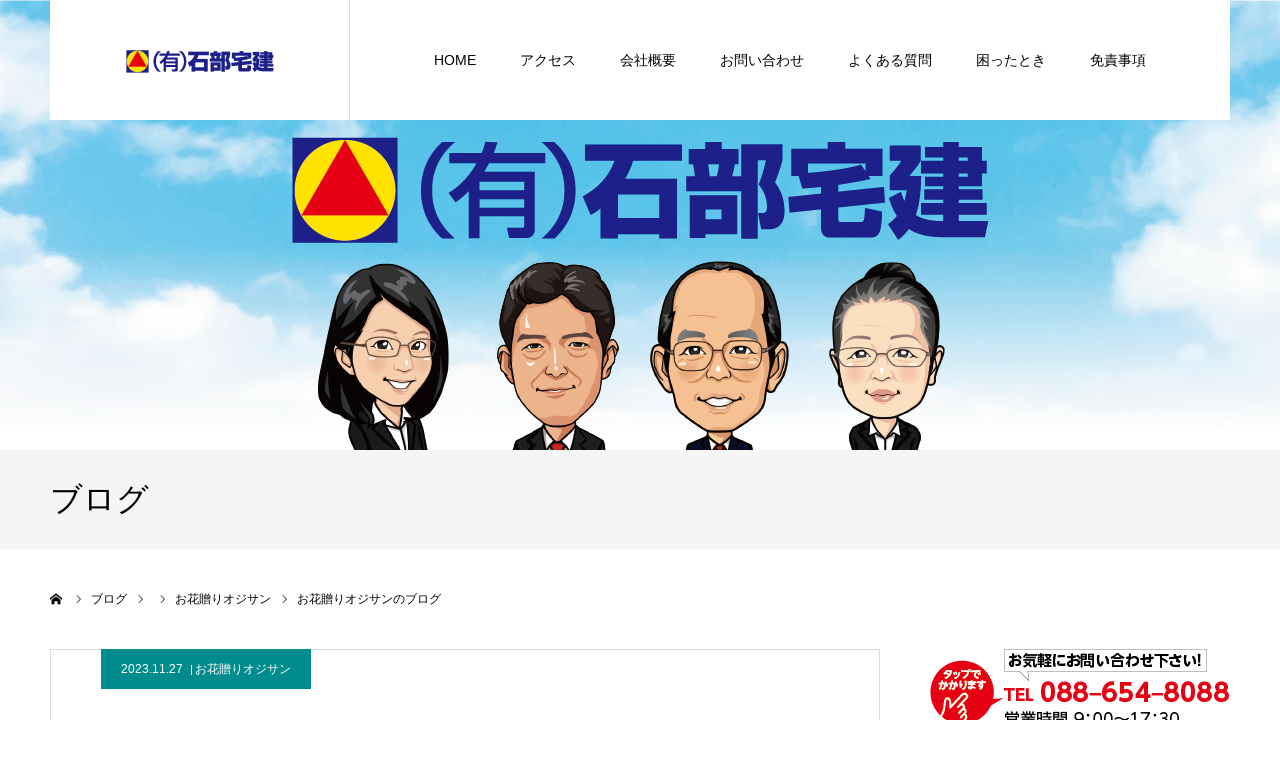

--- FILE ---
content_type: text/html; charset=UTF-8
request_url: https://www.ishibe.co.jp/2023/11/27/%E3%81%8A%E8%8A%B1%E8%B4%88%E3%82%8A%E3%82%AA%E3%82%B8%E3%82%B5%E3%83%B3%E3%81%AE%E3%83%96%E3%83%AD%E3%82%B0-418/
body_size: 79576
content:
<!DOCTYPE html>
<html class="pc" lang="ja">
<head>
<meta charset="UTF-8">
<!--[if IE]><meta http-equiv="X-UA-Compatible" content="IE=edge"><![endif]-->
<meta name="viewport" content="width=device-width">
<meta name="format-detection" content="telephone=no">
<title>お花贈りオジサンのブログ | 石部宅建</title>
<meta name="description" content="この投稿は仕事柄、お花を贈る事が大好きな通称：お花贈りオジサンが贈ったお花、時には頂いたお花や、生け花で生けたお花をアップしています。友達のお子様が入籍したのでお花をお贈りしました。">
<link rel="pingback" href="https://www.ishibe.co.jp/wp/xmlrpc.php">
<meta name='robots' content='max-image-preview:large' />
<link rel="alternate" type="application/rss+xml" title="石部宅建 &raquo; フィード" href="https://www.ishibe.co.jp/feed/" />
<link rel="alternate" type="application/rss+xml" title="石部宅建 &raquo; コメントフィード" href="https://www.ishibe.co.jp/comments/feed/" />
<link rel="alternate" type="application/rss+xml" title="石部宅建 &raquo; お花贈りオジサンのブログ のコメントのフィード" href="https://www.ishibe.co.jp/2023/11/27/%e3%81%8a%e8%8a%b1%e8%b4%88%e3%82%8a%e3%82%aa%e3%82%b8%e3%82%b5%e3%83%b3%e3%81%ae%e3%83%96%e3%83%ad%e3%82%b0-418/feed/" />
<link rel="alternate" title="oEmbed (JSON)" type="application/json+oembed" href="https://www.ishibe.co.jp/wp-json/oembed/1.0/embed?url=https%3A%2F%2Fwww.ishibe.co.jp%2F2023%2F11%2F27%2F%25e3%2581%258a%25e8%258a%25b1%25e8%25b4%2588%25e3%2582%258a%25e3%2582%25aa%25e3%2582%25b8%25e3%2582%25b5%25e3%2583%25b3%25e3%2581%25ae%25e3%2583%2596%25e3%2583%25ad%25e3%2582%25b0-418%2F" />
<link rel="alternate" title="oEmbed (XML)" type="text/xml+oembed" href="https://www.ishibe.co.jp/wp-json/oembed/1.0/embed?url=https%3A%2F%2Fwww.ishibe.co.jp%2F2023%2F11%2F27%2F%25e3%2581%258a%25e8%258a%25b1%25e8%25b4%2588%25e3%2582%258a%25e3%2582%25aa%25e3%2582%25b8%25e3%2582%25b5%25e3%2583%25b3%25e3%2581%25ae%25e3%2583%2596%25e3%2583%25ad%25e3%2582%25b0-418%2F&#038;format=xml" />
<style id='wp-img-auto-sizes-contain-inline-css' type='text/css'>
img:is([sizes=auto i],[sizes^="auto," i]){contain-intrinsic-size:3000px 1500px}
/*# sourceURL=wp-img-auto-sizes-contain-inline-css */
</style>
<link rel='stylesheet' id='style-css' href='https://www.ishibe.co.jp/wp/wp-content/themes/agenda_tcd059/style.css?ver=1.6' type='text/css' media='all' />
<style id='wp-emoji-styles-inline-css' type='text/css'>

	img.wp-smiley, img.emoji {
		display: inline !important;
		border: none !important;
		box-shadow: none !important;
		height: 1em !important;
		width: 1em !important;
		margin: 0 0.07em !important;
		vertical-align: -0.1em !important;
		background: none !important;
		padding: 0 !important;
	}
/*# sourceURL=wp-emoji-styles-inline-css */
</style>
<style id='wp-block-library-inline-css' type='text/css'>
:root{--wp-block-synced-color:#7a00df;--wp-block-synced-color--rgb:122,0,223;--wp-bound-block-color:var(--wp-block-synced-color);--wp-editor-canvas-background:#ddd;--wp-admin-theme-color:#007cba;--wp-admin-theme-color--rgb:0,124,186;--wp-admin-theme-color-darker-10:#006ba1;--wp-admin-theme-color-darker-10--rgb:0,107,160.5;--wp-admin-theme-color-darker-20:#005a87;--wp-admin-theme-color-darker-20--rgb:0,90,135;--wp-admin-border-width-focus:2px}@media (min-resolution:192dpi){:root{--wp-admin-border-width-focus:1.5px}}.wp-element-button{cursor:pointer}:root .has-very-light-gray-background-color{background-color:#eee}:root .has-very-dark-gray-background-color{background-color:#313131}:root .has-very-light-gray-color{color:#eee}:root .has-very-dark-gray-color{color:#313131}:root .has-vivid-green-cyan-to-vivid-cyan-blue-gradient-background{background:linear-gradient(135deg,#00d084,#0693e3)}:root .has-purple-crush-gradient-background{background:linear-gradient(135deg,#34e2e4,#4721fb 50%,#ab1dfe)}:root .has-hazy-dawn-gradient-background{background:linear-gradient(135deg,#faaca8,#dad0ec)}:root .has-subdued-olive-gradient-background{background:linear-gradient(135deg,#fafae1,#67a671)}:root .has-atomic-cream-gradient-background{background:linear-gradient(135deg,#fdd79a,#004a59)}:root .has-nightshade-gradient-background{background:linear-gradient(135deg,#330968,#31cdcf)}:root .has-midnight-gradient-background{background:linear-gradient(135deg,#020381,#2874fc)}:root{--wp--preset--font-size--normal:16px;--wp--preset--font-size--huge:42px}.has-regular-font-size{font-size:1em}.has-larger-font-size{font-size:2.625em}.has-normal-font-size{font-size:var(--wp--preset--font-size--normal)}.has-huge-font-size{font-size:var(--wp--preset--font-size--huge)}.has-text-align-center{text-align:center}.has-text-align-left{text-align:left}.has-text-align-right{text-align:right}.has-fit-text{white-space:nowrap!important}#end-resizable-editor-section{display:none}.aligncenter{clear:both}.items-justified-left{justify-content:flex-start}.items-justified-center{justify-content:center}.items-justified-right{justify-content:flex-end}.items-justified-space-between{justify-content:space-between}.screen-reader-text{border:0;clip-path:inset(50%);height:1px;margin:-1px;overflow:hidden;padding:0;position:absolute;width:1px;word-wrap:normal!important}.screen-reader-text:focus{background-color:#ddd;clip-path:none;color:#444;display:block;font-size:1em;height:auto;left:5px;line-height:normal;padding:15px 23px 14px;text-decoration:none;top:5px;width:auto;z-index:100000}html :where(.has-border-color){border-style:solid}html :where([style*=border-top-color]){border-top-style:solid}html :where([style*=border-right-color]){border-right-style:solid}html :where([style*=border-bottom-color]){border-bottom-style:solid}html :where([style*=border-left-color]){border-left-style:solid}html :where([style*=border-width]){border-style:solid}html :where([style*=border-top-width]){border-top-style:solid}html :where([style*=border-right-width]){border-right-style:solid}html :where([style*=border-bottom-width]){border-bottom-style:solid}html :where([style*=border-left-width]){border-left-style:solid}html :where(img[class*=wp-image-]){height:auto;max-width:100%}:where(figure){margin:0 0 1em}html :where(.is-position-sticky){--wp-admin--admin-bar--position-offset:var(--wp-admin--admin-bar--height,0px)}@media screen and (max-width:600px){html :where(.is-position-sticky){--wp-admin--admin-bar--position-offset:0px}}

/*# sourceURL=wp-block-library-inline-css */
</style><style id='global-styles-inline-css' type='text/css'>
:root{--wp--preset--aspect-ratio--square: 1;--wp--preset--aspect-ratio--4-3: 4/3;--wp--preset--aspect-ratio--3-4: 3/4;--wp--preset--aspect-ratio--3-2: 3/2;--wp--preset--aspect-ratio--2-3: 2/3;--wp--preset--aspect-ratio--16-9: 16/9;--wp--preset--aspect-ratio--9-16: 9/16;--wp--preset--color--black: #000000;--wp--preset--color--cyan-bluish-gray: #abb8c3;--wp--preset--color--white: #ffffff;--wp--preset--color--pale-pink: #f78da7;--wp--preset--color--vivid-red: #cf2e2e;--wp--preset--color--luminous-vivid-orange: #ff6900;--wp--preset--color--luminous-vivid-amber: #fcb900;--wp--preset--color--light-green-cyan: #7bdcb5;--wp--preset--color--vivid-green-cyan: #00d084;--wp--preset--color--pale-cyan-blue: #8ed1fc;--wp--preset--color--vivid-cyan-blue: #0693e3;--wp--preset--color--vivid-purple: #9b51e0;--wp--preset--gradient--vivid-cyan-blue-to-vivid-purple: linear-gradient(135deg,rgb(6,147,227) 0%,rgb(155,81,224) 100%);--wp--preset--gradient--light-green-cyan-to-vivid-green-cyan: linear-gradient(135deg,rgb(122,220,180) 0%,rgb(0,208,130) 100%);--wp--preset--gradient--luminous-vivid-amber-to-luminous-vivid-orange: linear-gradient(135deg,rgb(252,185,0) 0%,rgb(255,105,0) 100%);--wp--preset--gradient--luminous-vivid-orange-to-vivid-red: linear-gradient(135deg,rgb(255,105,0) 0%,rgb(207,46,46) 100%);--wp--preset--gradient--very-light-gray-to-cyan-bluish-gray: linear-gradient(135deg,rgb(238,238,238) 0%,rgb(169,184,195) 100%);--wp--preset--gradient--cool-to-warm-spectrum: linear-gradient(135deg,rgb(74,234,220) 0%,rgb(151,120,209) 20%,rgb(207,42,186) 40%,rgb(238,44,130) 60%,rgb(251,105,98) 80%,rgb(254,248,76) 100%);--wp--preset--gradient--blush-light-purple: linear-gradient(135deg,rgb(255,206,236) 0%,rgb(152,150,240) 100%);--wp--preset--gradient--blush-bordeaux: linear-gradient(135deg,rgb(254,205,165) 0%,rgb(254,45,45) 50%,rgb(107,0,62) 100%);--wp--preset--gradient--luminous-dusk: linear-gradient(135deg,rgb(255,203,112) 0%,rgb(199,81,192) 50%,rgb(65,88,208) 100%);--wp--preset--gradient--pale-ocean: linear-gradient(135deg,rgb(255,245,203) 0%,rgb(182,227,212) 50%,rgb(51,167,181) 100%);--wp--preset--gradient--electric-grass: linear-gradient(135deg,rgb(202,248,128) 0%,rgb(113,206,126) 100%);--wp--preset--gradient--midnight: linear-gradient(135deg,rgb(2,3,129) 0%,rgb(40,116,252) 100%);--wp--preset--font-size--small: 13px;--wp--preset--font-size--medium: 20px;--wp--preset--font-size--large: 36px;--wp--preset--font-size--x-large: 42px;--wp--preset--spacing--20: 0.44rem;--wp--preset--spacing--30: 0.67rem;--wp--preset--spacing--40: 1rem;--wp--preset--spacing--50: 1.5rem;--wp--preset--spacing--60: 2.25rem;--wp--preset--spacing--70: 3.38rem;--wp--preset--spacing--80: 5.06rem;--wp--preset--shadow--natural: 6px 6px 9px rgba(0, 0, 0, 0.2);--wp--preset--shadow--deep: 12px 12px 50px rgba(0, 0, 0, 0.4);--wp--preset--shadow--sharp: 6px 6px 0px rgba(0, 0, 0, 0.2);--wp--preset--shadow--outlined: 6px 6px 0px -3px rgb(255, 255, 255), 6px 6px rgb(0, 0, 0);--wp--preset--shadow--crisp: 6px 6px 0px rgb(0, 0, 0);}:where(.is-layout-flex){gap: 0.5em;}:where(.is-layout-grid){gap: 0.5em;}body .is-layout-flex{display: flex;}.is-layout-flex{flex-wrap: wrap;align-items: center;}.is-layout-flex > :is(*, div){margin: 0;}body .is-layout-grid{display: grid;}.is-layout-grid > :is(*, div){margin: 0;}:where(.wp-block-columns.is-layout-flex){gap: 2em;}:where(.wp-block-columns.is-layout-grid){gap: 2em;}:where(.wp-block-post-template.is-layout-flex){gap: 1.25em;}:where(.wp-block-post-template.is-layout-grid){gap: 1.25em;}.has-black-color{color: var(--wp--preset--color--black) !important;}.has-cyan-bluish-gray-color{color: var(--wp--preset--color--cyan-bluish-gray) !important;}.has-white-color{color: var(--wp--preset--color--white) !important;}.has-pale-pink-color{color: var(--wp--preset--color--pale-pink) !important;}.has-vivid-red-color{color: var(--wp--preset--color--vivid-red) !important;}.has-luminous-vivid-orange-color{color: var(--wp--preset--color--luminous-vivid-orange) !important;}.has-luminous-vivid-amber-color{color: var(--wp--preset--color--luminous-vivid-amber) !important;}.has-light-green-cyan-color{color: var(--wp--preset--color--light-green-cyan) !important;}.has-vivid-green-cyan-color{color: var(--wp--preset--color--vivid-green-cyan) !important;}.has-pale-cyan-blue-color{color: var(--wp--preset--color--pale-cyan-blue) !important;}.has-vivid-cyan-blue-color{color: var(--wp--preset--color--vivid-cyan-blue) !important;}.has-vivid-purple-color{color: var(--wp--preset--color--vivid-purple) !important;}.has-black-background-color{background-color: var(--wp--preset--color--black) !important;}.has-cyan-bluish-gray-background-color{background-color: var(--wp--preset--color--cyan-bluish-gray) !important;}.has-white-background-color{background-color: var(--wp--preset--color--white) !important;}.has-pale-pink-background-color{background-color: var(--wp--preset--color--pale-pink) !important;}.has-vivid-red-background-color{background-color: var(--wp--preset--color--vivid-red) !important;}.has-luminous-vivid-orange-background-color{background-color: var(--wp--preset--color--luminous-vivid-orange) !important;}.has-luminous-vivid-amber-background-color{background-color: var(--wp--preset--color--luminous-vivid-amber) !important;}.has-light-green-cyan-background-color{background-color: var(--wp--preset--color--light-green-cyan) !important;}.has-vivid-green-cyan-background-color{background-color: var(--wp--preset--color--vivid-green-cyan) !important;}.has-pale-cyan-blue-background-color{background-color: var(--wp--preset--color--pale-cyan-blue) !important;}.has-vivid-cyan-blue-background-color{background-color: var(--wp--preset--color--vivid-cyan-blue) !important;}.has-vivid-purple-background-color{background-color: var(--wp--preset--color--vivid-purple) !important;}.has-black-border-color{border-color: var(--wp--preset--color--black) !important;}.has-cyan-bluish-gray-border-color{border-color: var(--wp--preset--color--cyan-bluish-gray) !important;}.has-white-border-color{border-color: var(--wp--preset--color--white) !important;}.has-pale-pink-border-color{border-color: var(--wp--preset--color--pale-pink) !important;}.has-vivid-red-border-color{border-color: var(--wp--preset--color--vivid-red) !important;}.has-luminous-vivid-orange-border-color{border-color: var(--wp--preset--color--luminous-vivid-orange) !important;}.has-luminous-vivid-amber-border-color{border-color: var(--wp--preset--color--luminous-vivid-amber) !important;}.has-light-green-cyan-border-color{border-color: var(--wp--preset--color--light-green-cyan) !important;}.has-vivid-green-cyan-border-color{border-color: var(--wp--preset--color--vivid-green-cyan) !important;}.has-pale-cyan-blue-border-color{border-color: var(--wp--preset--color--pale-cyan-blue) !important;}.has-vivid-cyan-blue-border-color{border-color: var(--wp--preset--color--vivid-cyan-blue) !important;}.has-vivid-purple-border-color{border-color: var(--wp--preset--color--vivid-purple) !important;}.has-vivid-cyan-blue-to-vivid-purple-gradient-background{background: var(--wp--preset--gradient--vivid-cyan-blue-to-vivid-purple) !important;}.has-light-green-cyan-to-vivid-green-cyan-gradient-background{background: var(--wp--preset--gradient--light-green-cyan-to-vivid-green-cyan) !important;}.has-luminous-vivid-amber-to-luminous-vivid-orange-gradient-background{background: var(--wp--preset--gradient--luminous-vivid-amber-to-luminous-vivid-orange) !important;}.has-luminous-vivid-orange-to-vivid-red-gradient-background{background: var(--wp--preset--gradient--luminous-vivid-orange-to-vivid-red) !important;}.has-very-light-gray-to-cyan-bluish-gray-gradient-background{background: var(--wp--preset--gradient--very-light-gray-to-cyan-bluish-gray) !important;}.has-cool-to-warm-spectrum-gradient-background{background: var(--wp--preset--gradient--cool-to-warm-spectrum) !important;}.has-blush-light-purple-gradient-background{background: var(--wp--preset--gradient--blush-light-purple) !important;}.has-blush-bordeaux-gradient-background{background: var(--wp--preset--gradient--blush-bordeaux) !important;}.has-luminous-dusk-gradient-background{background: var(--wp--preset--gradient--luminous-dusk) !important;}.has-pale-ocean-gradient-background{background: var(--wp--preset--gradient--pale-ocean) !important;}.has-electric-grass-gradient-background{background: var(--wp--preset--gradient--electric-grass) !important;}.has-midnight-gradient-background{background: var(--wp--preset--gradient--midnight) !important;}.has-small-font-size{font-size: var(--wp--preset--font-size--small) !important;}.has-medium-font-size{font-size: var(--wp--preset--font-size--medium) !important;}.has-large-font-size{font-size: var(--wp--preset--font-size--large) !important;}.has-x-large-font-size{font-size: var(--wp--preset--font-size--x-large) !important;}
/*# sourceURL=global-styles-inline-css */
</style>

<style id='classic-theme-styles-inline-css' type='text/css'>
/*! This file is auto-generated */
.wp-block-button__link{color:#fff;background-color:#32373c;border-radius:9999px;box-shadow:none;text-decoration:none;padding:calc(.667em + 2px) calc(1.333em + 2px);font-size:1.125em}.wp-block-file__button{background:#32373c;color:#fff;text-decoration:none}
/*# sourceURL=/wp-includes/css/classic-themes.min.css */
</style>
<link rel='stylesheet' id='contact-form-7-css' href='https://www.ishibe.co.jp/wp/wp-content/plugins/contact-form-7/includes/css/styles.css?ver=5.5.3' type='text/css' media='all' />
<script type="text/javascript" src="https://www.ishibe.co.jp/wp/wp-includes/js/jquery/jquery.min.js?ver=3.7.1" id="jquery-core-js"></script>
<script type="text/javascript" src="https://www.ishibe.co.jp/wp/wp-includes/js/jquery/jquery-migrate.min.js?ver=3.4.1" id="jquery-migrate-js"></script>
<link rel="https://api.w.org/" href="https://www.ishibe.co.jp/wp-json/" /><link rel="alternate" title="JSON" type="application/json" href="https://www.ishibe.co.jp/wp-json/wp/v2/posts/8333" /><link rel="canonical" href="https://www.ishibe.co.jp/2023/11/27/%e3%81%8a%e8%8a%b1%e8%b4%88%e3%82%8a%e3%82%aa%e3%82%b8%e3%82%b5%e3%83%b3%e3%81%ae%e3%83%96%e3%83%ad%e3%82%b0-418/" />
<link rel='shortlink' href='https://www.ishibe.co.jp/?p=8333' />
    
    <script type="text/javascript">
        var ajaxurl = 'https://www.ishibe.co.jp/wp/wp-admin/admin-ajax.php';
    </script>

<link rel="stylesheet" href="https://www.ishibe.co.jp/wp/wp-content/themes/agenda_tcd059/css/design-plus.css?ver=1.6">
<link rel="stylesheet" href="https://www.ishibe.co.jp/wp/wp-content/themes/agenda_tcd059/css/sns-botton.css?ver=1.6">
<link rel="stylesheet" media="screen and (max-width:1260px)" href="https://www.ishibe.co.jp/wp/wp-content/themes/agenda_tcd059/css/responsive.css?ver=1.6">
<link rel="stylesheet" media="screen and (max-width:1260px)" href="https://www.ishibe.co.jp/wp/wp-content/themes/agenda_tcd059/css/footer-bar.css?ver=1.6">

<script src="https://www.ishibe.co.jp/wp/wp-content/themes/agenda_tcd059/js/jquery.easing.1.4.js?ver=1.6"></script>
<script src="https://www.ishibe.co.jp/wp/wp-content/themes/agenda_tcd059/js/jscript.js?ver=1.6"></script>
<script src="https://www.ishibe.co.jp/wp/wp-content/themes/agenda_tcd059/js/comment.js?ver=1.6"></script>
<script src="https://www.ishibe.co.jp/wp/wp-content/themes/agenda_tcd059/js/header_fix.js?ver=1.6"></script>
<script src="https://www.ishibe.co.jp/wp/wp-content/themes/agenda_tcd059/js/mobile_header_fix.js?ver=1.6"></script>


<style type="text/css">

body, input, textarea { font-family: Arial, "Hiragino Kaku Gothic ProN", "ヒラギノ角ゴ ProN W3", "メイリオ", Meiryo, sans-serif; }

.rich_font, .p-vertical { font-family: "Hiragino Sans", "ヒラギノ角ゴ ProN", "Hiragino Kaku Gothic ProN", "游ゴシック", YuGothic, "メイリオ", Meiryo, sans-serif; font-weight:500; }


#header_image_for_404 .headline { font-family: "Times New Roman" , "游明朝" , "Yu Mincho" , "游明朝体" , "YuMincho" , "ヒラギノ明朝 Pro W3" , "Hiragino Mincho Pro" , "HiraMinProN-W3" , "HGS明朝E" , "ＭＳ Ｐ明朝" , "MS PMincho" , serif; font-weight:500; }






#page_header_catch { font-size:36px; color:#FFFFFF; background:rgba(3,75,69,0.5); }
.mobile #page_header_catch { font-size:20px; }
#page_header_title { font-size:32px; }
.mobile #page_header_title { font-size:18px; }
#post_title { font-size:32px; color:#000000; }
.post_content { font-size:14px; color:#666666; }
.mobile #post_title { font-size:18px; }
.mobile .post_content { font-size:13px; }


.c-pw__btn { background: #008c8d; }
.post_content a, .post_content a:hover { color: #008c8d; }


#related_post .image img, .styled_post_list1 .image img, .styled_post_list2 .image img, .widget_tab_post_list .image img, .index_post_image img
{
  width:100%; height:auto;
  -webkit-transition: transform  0.75s ease;
  transition: transform  0.75s ease;
}
#related_post .image:hover img, .styled_post_list1 .image:hover img, .styled_post_list2 .image:hover img, .widget_tab_post_list .image:hover img, .index_post_image:hover img
{
  -webkit-transform: scale(1.2);
  transform: scale(1.2);
}



body, a, #previous_next_post a:hover
  { color: #000000; }

.side_widget .styled_post_list1 .title:hover, .page_post_list .meta a:hover, .page_post_list .headline,
  .slider_main .caption .title a:hover, #comment_header ul li a:hover, #header_text .logo a:hover, #bread_crumb li.home a:hover:before, #post_title_area .meta li a:hover
    { color: #008c8d; }

.pc #global_menu ul ul a, .next_page_link a:hover, .collapse_category_list li a:hover .count, .pb_spec_table_button a:hover,
  #wp-calendar td a:hover, #wp-calendar #prev a:hover, #wp-calendar #next a:hover, .mobile #global_menu li a:hover, #mobile_menu .close_button:hover,
    #post_pagination p, .page_navi span.current, .tcd_user_profile_widget .button a:hover, #return_top a, #p_readmore .button,
      #header_slider .slick-dots button:hover::before, #header_slider .slick-dots .slick-active button::before
        { background-color: #008c8d !important; }

#comment_header ul li a:hover, #comment_header ul li.comment_switch_active a, #comment_header #comment_closed p, #post_pagination p, .page_navi span.current
  { border-color: #008c8d; }

.collapse_category_list li a:before
  { border-color: transparent transparent transparent #008c8d; }

.slider_nav .swiper-slide-active, .slider_nav .swiper-slide:hover
  { box-shadow:inset 0 0 0 5px #008c8d; }

a:hover, #index_news .button:hover:after, .pc #global_menu a:hover, .pc #global_menu > ul > li.active > a, .pc #global_menu > ul > li.current-menu-item > a, #bread_crumb li.home a:hover:after, #bread_crumb li a:hover, .tcd_category_list li a:hover, #report_post_meta_top a:hover
  { color: #006766; }

.pc #global_menu ul ul a:hover, #return_top a:hover, #post_pagination a:hover, .page_navi a:hover, #slide_menu a span.count, .tcdw_custom_drop_menu a:hover, #p_readmore .button:hover, #previous_next_page a:hover,
  .tcd_category_list li a:hover .count, #submit_comment:hover, #comment_header ul li a:hover, .widget_tab_post_list_button a:hover, .mobile #menu_button:hover
    { background-color: #006766 !important; }

#post_pagination a:hover, .page_navi a:hover, .tcdw_custom_drop_menu a:hover, #comment_textarea textarea:focus, #guest_info input:focus, .widget_tab_post_list_button a:hover
  { border-color: #006766 !important; }

.post_content a { color: #008c8d; }

#comment_header ul li.comment_switch_active a, #comment_header #comment_closed p { background-color: #008c8d !important; }
#comment_header ul li.comment_switch_active a:after, #comment_header #comment_closed p:after { border-color:#008c8d transparent transparent transparent; }

.side_headline { color: #FFFFFF; background: #000000;  }

.no_header_content { background:rgba(0,140,141,0.8); }




</style>


<script type="text/javascript">
window.onbeforeunload = function() {
};
window.onunload = function() {
};
window.addEventListener("pageshow", function(evt) {
    if (evt.persisted) {
        window.location.reload();
    }
}, false);
</script>

<style type="text/css"></style>		<style type="text/css" id="wp-custom-css">
			.mukae {
	font-family:Arial,sans-serif; 
	font-size:14px; 
	line-height:0; 
	width:100%;
	border-bottom: solid 1px #555;
}		</style>
		</head>
<body id="body" class="wp-singular post-template-default single single-post postid-8333 single-format-standard wp-theme-agenda_tcd059 fix_top mobile_header_fix">


<div id="container">

 <div id="header" >
  <div id="header_inner" class="clearfix">
   <div id="header_logo">
    <div id="logo_image">
 <h1 class="logo">
  <a href="https://www.ishibe.co.jp/" title="石部宅建">
      <img class="pc_logo_image" src="https://www.ishibe.co.jp/wp/wp-content/uploads/2021/11/logo.png?1766487417" alt="石部宅建" title="石部宅建" width="148" height="23" />
         <img class="mobile_logo_image" src="https://www.ishibe.co.jp/wp/wp-content/uploads/2021/11/logos.png?1766487417" alt="石部宅建" title="石部宅建" width="239" height="36" />
     </a>
 </h1>
</div>
   </div>
      <div id="global_menu">
    <ul id="menu-nav01" class="menu"><li id="menu-item-58" class="menu-item menu-item-type-custom menu-item-object-custom menu-item-home menu-item-58"><a href="https://www.ishibe.co.jp/">HOME</a></li>
<li id="menu-item-75" class="menu-item menu-item-type-post_type menu-item-object-page menu-item-75"><a href="https://www.ishibe.co.jp/%e3%82%a2%e3%82%af%e3%82%bb%e3%82%b9/">アクセス</a></li>
<li id="menu-item-76" class="menu-item menu-item-type-post_type menu-item-object-page menu-item-76"><a href="https://www.ishibe.co.jp/%e4%bc%9a%e7%a4%be%e6%a6%82%e8%a6%81/">会社概要</a></li>
<li id="menu-item-77" class="menu-item menu-item-type-post_type menu-item-object-page menu-item-77"><a href="https://www.ishibe.co.jp/%e3%81%8a%e5%95%8f%e3%81%84%e5%90%88%e3%82%8f%e3%81%9b/">お問い合わせ</a></li>
<li id="menu-item-74" class="menu-item menu-item-type-post_type menu-item-object-page menu-item-74"><a href="https://www.ishibe.co.jp/%e3%82%88%e3%81%8f%e3%81%82%e3%82%8b%e8%b3%aa%e5%95%8f/">よくある質問</a></li>
<li id="menu-item-73" class="menu-item menu-item-type-post_type menu-item-object-page menu-item-73"><a href="https://www.ishibe.co.jp/%e5%9b%b0%e3%81%a3%e3%81%9f%e3%81%a8%e3%81%8d/">困ったとき</a></li>
<li id="menu-item-1340" class="menu-item menu-item-type-post_type menu-item-object-page menu-item-1340"><a href="https://www.ishibe.co.jp/%e5%80%8b%e4%ba%ba%e6%83%85%e5%a0%b1%e3%83%bb%e5%85%8d%e8%b2%ac%e4%ba%8b%e9%a0%85/">免責事項</a></li>
</ul>   </div>
   <a href="#" id="menu_button"><span>menu</span></a>
     </div><!-- END #header_inner -->
 </div><!-- END #header -->

 
 <div id="main_contents" class="clearfix">
<div id="page_header" style="background:url(https://www.ishibe.co.jp/wp/wp-content/uploads/2022/06/staff.png) no-repeat center center; background-size:cover;">
  </div>
<h3 id="page_header_title" class="rich_font"><span>ブログ</span></h3>

<div id="bread_crumb">

<ul class="clearfix" itemscope itemtype="http://schema.org/BreadcrumbList">
 <li itemprop="itemListElement" itemscope itemtype="http://schema.org/ListItem" class="home"><a itemprop="item" href="https://www.ishibe.co.jp/"><span itemprop="name">ホーム</span></a><meta itemprop="position" content="1"></li>
 <li itemprop="itemListElement" itemscope itemtype="http://schema.org/ListItem"><a itemprop="item" href="https://www.ishibe.co.jp/2023/11/27/%e3%81%8a%e8%8a%b1%e8%b4%88%e3%82%8a%e3%82%aa%e3%82%b8%e3%82%b5%e3%83%b3%e3%81%ae%e3%83%96%e3%83%ad%e3%82%b0-418/"><span itemprop="name">ブログ</span></a><meta itemprop="position" content="2"></li>
   <li class="category" itemprop="itemListElement" itemscope itemtype="http://schema.org/ListItem"><a itemprop="item" href=""><span itemprop="name"></span></a><meta itemprop="position" content="3"></li>
   <li class="category" itemprop="itemListElement" itemscope itemtype="http://schema.org/ListItem"><a itemprop="item" href="https://www.ishibe.co.jp/category/%e3%83%96%e3%83%ad%e3%82%b0/%e7%a4%be%e9%95%b7%e3%83%bbweb%e6%8b%85%e5%bd%93%e8%80%85/%e3%81%8a%e8%8a%b1%e8%b4%88%e3%82%8a%e3%82%aa%e3%82%b8%e3%82%b5%e3%83%b3/"><span itemprop="name">お花贈りオジサン</span></a><meta itemprop="position" content="4"></li>
   <li class="last" itemprop="itemListElement" itemscope itemtype="http://schema.org/ListItem"><span itemprop="name">お花贈りオジサンのブログ</span><meta itemprop="position" content="5"></li>
</ul>

</div>

<div id="main_col" class="clearfix">

 <div id="left_col">

 
   <article id="article">

        <ul id="post_meta_top" class="clearfix" style="background:#008c8c;">
     <li class="date"><time class="entry-date updated" datetime="2023-11-27T13:41:38+09:00">2023.11.27</time></li>     <li class="category clearfix"><a href="https://www.ishibe.co.jp/category/%e3%83%96%e3%83%ad%e3%82%b0/%e7%a4%be%e9%95%b7%e3%83%bbweb%e6%8b%85%e5%bd%93%e8%80%85/%e3%81%8a%e8%8a%b1%e8%b4%88%e3%82%8a%e3%82%aa%e3%82%b8%e3%82%b5%e3%83%b3/" rel="category tag">お花贈りオジサン</a></li>    </ul>
    
    <h2 id="post_title" class="entry-title">お花贈りオジサンのブログ</h2>

    
        <div id="post_image">
     <img width="725" height="500" src="https://www.ishibe.co.jp/wp/wp-content/uploads/2023/11/405064602_6955170181229120_8362194755386894995_n-725x500.jpg" class="attachment-size5 size-size5 wp-post-image" alt="フラワーアレンジメント" decoding="async" fetchpriority="high" srcset="https://www.ishibe.co.jp/wp/wp-content/uploads/2023/11/405064602_6955170181229120_8362194755386894995_n-725x500.jpg 725w, https://www.ishibe.co.jp/wp/wp-content/uploads/2023/11/405064602_6955170181229120_8362194755386894995_n-520x360.jpg 520w" sizes="(max-width: 725px) 100vw, 725px" />    </div>
    
    
        <div class="single_share clearfix" id="single_share_top">
     <div class="share-type1 share-top">
 
	<div class="sns mt10">
		<ul class="type1 clearfix">
			<li class="twitter">
				<a href="//twitter.com/share?text=%E3%81%8A%E8%8A%B1%E8%B4%88%E3%82%8A%E3%82%AA%E3%82%B8%E3%82%B5%E3%83%B3%E3%81%AE%E3%83%96%E3%83%AD%E3%82%B0&url=https%3A%2F%2Fwww.ishibe.co.jp%2F2023%2F11%2F27%2F%25e3%2581%258a%25e8%258a%25b1%25e8%25b4%2588%25e3%2582%258a%25e3%2582%25aa%25e3%2582%25b8%25e3%2582%25b5%25e3%2583%25b3%25e3%2581%25ae%25e3%2583%2596%25e3%2583%25ad%25e3%2582%25b0-418%2F&via=&tw_p=tweetbutton&related=" onclick="javascript:window.open(this.href, '', 'menubar=no,toolbar=no,resizable=yes,scrollbars=yes,height=400,width=600');return false;"><i class="icon-twitter"></i><span class="ttl">Tweet</span><span class="share-count"></span></a>
			</li>
			<li class="facebook">
				<a href="//www.facebook.com/sharer/sharer.php?u=https://www.ishibe.co.jp/2023/11/27/%e3%81%8a%e8%8a%b1%e8%b4%88%e3%82%8a%e3%82%aa%e3%82%b8%e3%82%b5%e3%83%b3%e3%81%ae%e3%83%96%e3%83%ad%e3%82%b0-418/&amp;t=%E3%81%8A%E8%8A%B1%E8%B4%88%E3%82%8A%E3%82%AA%E3%82%B8%E3%82%B5%E3%83%B3%E3%81%AE%E3%83%96%E3%83%AD%E3%82%B0" class="facebook-btn-icon-link" target="blank" rel="nofollow"><i class="icon-facebook"></i><span class="ttl">Share</span><span class="share-count"></span></a>
			</li>
			<li class="hatebu">
				<a href="//b.hatena.ne.jp/add?mode=confirm&url=https%3A%2F%2Fwww.ishibe.co.jp%2F2023%2F11%2F27%2F%25e3%2581%258a%25e8%258a%25b1%25e8%25b4%2588%25e3%2582%258a%25e3%2582%25aa%25e3%2582%25b8%25e3%2582%25b5%25e3%2583%25b3%25e3%2581%25ae%25e3%2583%2596%25e3%2583%25ad%25e3%2582%25b0-418%2F" onclick="javascript:window.open(this.href, '', 'menubar=no,toolbar=no,resizable=yes,scrollbars=yes,height=400,width=510');return false;" ><i class="icon-hatebu"></i><span class="ttl">Hatena</span><span class="share-count"></span></a>
			</li>
			<li class="pocket">
				<a href="//getpocket.com/edit?url=https%3A%2F%2Fwww.ishibe.co.jp%2F2023%2F11%2F27%2F%25e3%2581%258a%25e8%258a%25b1%25e8%25b4%2588%25e3%2582%258a%25e3%2582%25aa%25e3%2582%25b8%25e3%2582%25b5%25e3%2583%25b3%25e3%2581%25ae%25e3%2583%2596%25e3%2583%25ad%25e3%2582%25b0-418%2F&title=%E3%81%8A%E8%8A%B1%E8%B4%88%E3%82%8A%E3%82%AA%E3%82%B8%E3%82%B5%E3%83%B3%E3%81%AE%E3%83%96%E3%83%AD%E3%82%B0" target="blank"><i class="icon-pocket"></i><span class="ttl">Pocket</span><span class="share-count"></span></a>
			</li>
			<li class="rss">
				<a href="https://www.ishibe.co.jp/feed/" target="blank"><i class="icon-rss"></i><span class="ttl">RSS</span></a>
			</li>
			<li class="feedly">
				<a href="//feedly.com/index.html#subscription%2Ffeed%2Fhttps://www.ishibe.co.jp/feed/" target="blank"><i class="icon-feedly"></i><span class="ttl">feedly</span><span class="share-count"></span></a>
			</li>
			<li class="pinterest">
				<a rel="nofollow" target="_blank" href="https://www.pinterest.com/pin/create/button/?url=https%3A%2F%2Fwww.ishibe.co.jp%2F2023%2F11%2F27%2F%25e3%2581%258a%25e8%258a%25b1%25e8%25b4%2588%25e3%2582%258a%25e3%2582%25aa%25e3%2582%25b8%25e3%2582%25b5%25e3%2583%25b3%25e3%2581%25ae%25e3%2583%2596%25e3%2583%25ad%25e3%2582%25b0-418%2F&media=https://www.ishibe.co.jp/wp/wp-content/uploads/2023/11/405064602_6955170181229120_8362194755386894995_n.jpg&description=%E3%81%8A%E8%8A%B1%E8%B4%88%E3%82%8A%E3%82%AA%E3%82%B8%E3%82%B5%E3%83%B3%E3%81%AE%E3%83%96%E3%83%AD%E3%82%B0"><i class="icon-pinterest"></i><span class="ttl">Pin&nbsp;it</span></a>
			</li>
		</ul>
	</div>
</div>
    </div>
    
    
    
    <div class="post_content clearfix">
     <p><span style="color: #000000;">この投稿は仕事柄、お花を贈る事が大好きな通称：お花贈りオジサンが贈ったお花、時には頂いたお花や、生け花で生けたお花をアップしています。</span></p>
<p><span style="color: #000000;">友達のお子様が入籍したのでお花をお贈りしました。</span></p>
<p><img decoding="async" class="alignnone size-medium wp-image-8327" src="https://www.ishibe.co.jp/wp/wp-content/uploads/2023/11/405064602_6955170181229120_8362194755386894995_n-225x300.jpg" alt="フラワーアレンジメント" width="225" height="300" srcset="https://www.ishibe.co.jp/wp/wp-content/uploads/2023/11/405064602_6955170181229120_8362194755386894995_n-225x300.jpg 225w, https://www.ishibe.co.jp/wp/wp-content/uploads/2023/11/405064602_6955170181229120_8362194755386894995_n-768x1024.jpg 768w, https://www.ishibe.co.jp/wp/wp-content/uploads/2023/11/405064602_6955170181229120_8362194755386894995_n-1152x1536.jpg 1152w, https://www.ishibe.co.jp/wp/wp-content/uploads/2023/11/405064602_6955170181229120_8362194755386894995_n.jpg 1536w" sizes="(max-width: 225px) 100vw, 225px" /></p>
<p><span style="color: #000000;"><strong>この記事を書いたスタッフ</strong></span></p>
<p><img decoding="async" class="alignnone wp-image-364" style="font-size: 14px;" src="https://www.ishibe.co.jp/wp/wp-content/uploads/2022/05/s003-9446-14070030-300x300.jpg" alt="マスクド石部" width="192" height="192" srcset="https://www.ishibe.co.jp/wp/wp-content/uploads/2022/05/s003-9446-14070030-300x300.jpg 300w, https://www.ishibe.co.jp/wp/wp-content/uploads/2022/05/s003-9446-14070030-150x150.jpg 150w, https://www.ishibe.co.jp/wp/wp-content/uploads/2022/05/s003-9446-14070030-400x400.jpg 400w, https://www.ishibe.co.jp/wp/wp-content/uploads/2022/05/s003-9446-14070030-120x120.jpg 120w, https://www.ishibe.co.jp/wp/wp-content/uploads/2022/05/s003-9446-14070030.jpg 600w" sizes="(max-width: 192px) 100vw, 192px" /></p>
<p><span style="color: #0000ff;"><a style="color: #0000ff;" href="https://www.ishibe.co.jp/wp/2022/05/21/%e8%87%aa%e5%b7%b1%e7%b4%b9%e4%bb%8b-%ef%bd%9e-%e3%81%9d%e3%81%ae%ef%bc%91-%ef%bd%9e/"><strong>【社長・Web担当者】</strong></a></span></p>
<p><a href="https://www.ishibe.co.jp/c/s/search.php?sb=0&amp;en_st=0_23"><img loading="lazy" decoding="async" class="alignnone wp-image-1706" src="https://www.ishibe.co.jp/wp/wp-content/uploads/2022/06/gokakumae02.png" alt="石部宅建 合格前発表" width="248" height="207" /></a><br />
<a href="https://www.ishibe.co.jp/c/s/search.php?sb=0&amp;en_st=0_23"><span style="text-decoration: underline;"><strong><span style="color: #0000ff; text-decoration: underline;">徳島文理大学生のお部屋探しはコチラ</span></strong></span></a></p>
<p><img loading="lazy" decoding="async" class="alignnone size-medium wp-image-5433" src="https://www.ishibe.co.jp/wp/wp-content/uploads/2023/03/makasero-300x200.jpg" alt="徳島文理大学賃貸" width="300" height="200" srcset="https://www.ishibe.co.jp/wp/wp-content/uploads/2023/03/makasero-300x200.jpg 300w, https://www.ishibe.co.jp/wp/wp-content/uploads/2023/03/makasero-1024x683.jpg 1024w, https://www.ishibe.co.jp/wp/wp-content/uploads/2023/03/makasero-768x513.jpg 768w, https://www.ishibe.co.jp/wp/wp-content/uploads/2023/03/makasero.jpg 1233w" sizes="auto, (max-width: 300px) 100vw, 300px" /></p>
<p><span style="color: #000000;"><strong><span style="font-size: 12pt;">徳島文理大学を受験(合格)された保護者の方は必見！！</span><br />
</strong>石部宅建では徳島文理大学生を対象に入居予約受付中♪</span></p>
<p><span style="color: #000000;"><img loading="lazy" decoding="async" src="https://blog-imgs-132.fc2.com/i/s/h/ishibe/1gokaku.jpg" alt="石部宅建" width="427" height="115" border="0" /></span><br />
<span style="color: #000000;">気に入った お部屋があれば、家賃発生(入居)は<strong>４月からでOK<br />
</strong>しかも、石部宅建ではお部屋のお申込時に【手付金】 【預り金】 【証拠金】 【お申込み金】 は不要なので安心してお気軽にご来店、お申込下さい。</span><br />
<span style="color: #000000;">※お申込時に色んな名目で代金を10,000円～家賃１ヶ月分を請求するお店もあります。<br />
お部屋のキャンセル時に返金トラブルにもお気を付け下さい。</span></p>
<p><span style="color: #000000;"><img loading="lazy" decoding="async" src="https://blog-imgs-136.fc2.com/i/s/h/ishibe/sora458A5673_TP_V.jpg" alt="徳島文理大学生のお部屋探し" width="300" height="198" border="0" /></span><br />
<span style="color: #000000;">ご来店出来ない方は メールの やり取りだけでも 大丈夫です。<br />
<img loading="lazy" decoding="async" class="alignnone size-medium wp-image-607" src="https://www.ishibe.co.jp/wp/wp-content/uploads/2022/05/chirashi-1-300x187.jpg" alt="徳島文理大学" width="300" height="187" srcset="https://www.ishibe.co.jp/wp/wp-content/uploads/2022/05/chirashi-1-300x187.jpg 300w, https://www.ishibe.co.jp/wp/wp-content/uploads/2022/05/chirashi-1-768x477.jpg 768w, https://www.ishibe.co.jp/wp/wp-content/uploads/2022/05/chirashi-1.jpg 904w" sizes="auto, (max-width: 300px) 100vw, 300px" /><br />
入居してからも 毎年の更新手数料は 不要です。</span><br />
<span style="color: #000000;">※徳島の更新料の相場は１年ごとに１万円～家賃１ヶ月分</span><br />
<span style="color: #000000;">徳島文理大学生のお部屋探しは昭和61年創業の地域に根付いた地元の不動産屋、石部宅建におまかせ下さい。</span><br />
<span style="color: #000000;"><strong>３月末まで無休で営業しています。<br />
</strong>※不動産屋さんは祝日、火曜日と水曜日がお休みが多いです</span></p>
<p><img loading="lazy" decoding="async" src="https://blog-imgs-102.fc2.com/i/s/h/ishibe/top03.png" alt="徳島文理大学 石部宅建" width="418" height="132" border="0" /></p>
<p><strong><a title="徳島文理大学生向き学生マンション等はココ" href="https://www.ishibe.co.jp/bukken/syumoku15.html" target="_blank" rel="noopener"><u>徳島文理大学生向き学生マンション等はココ</u></a></strong><br />
<span style="color: #000000;">敷金＆礼金ゼロ、ネット無料、学生専用、家電付き、女子専用物件多数あります</span></p>
<p><span style="color: #000000;"><strong><span style="color: #00ccff;"><u><a style="color: #00ccff;" title="徳島文理大学を受験(合格)された沖縄県の皆様へ" href="https://www.ishibe.co.jp/2023/10/21/%e5%be%b3%e5%b3%b6%e6%96%87%e7%90%86%e5%a4%a7%e5%ad%a6%e3%82%92%e5%8f%97%e9%a8%93%e5%90%88%e6%a0%bc%e3%81%95%e3%82%8c%e3%81%9f%e6%b2%96%e7%b8%84%e7%9c%8c%e3%81%ae%e7%9a%86%e6%a7%98%e3%81%b8-2/" target="_blank" rel="noopener">徳島文理大学を受験(合格)された沖縄県の皆様へ</a></u></span><br />
<span style="color: #800000;"><u><a style="color: #800000;" title="徳島文理大学を受験(合格)された高知県の皆様へ" href="https://www.ishibe.co.jp/2023/10/21/%e5%be%b3%e5%b3%b6%e6%96%87%e7%90%86%e5%a4%a7%e5%ad%a6%e3%82%92%e5%8f%97%e9%a8%93%e5%90%88%e6%a0%bc%e3%81%95%e3%82%8c%e3%81%9f%e9%ab%98%e7%9f%a5%e7%9c%8c%e3%81%ae%e7%9a%86%e6%a7%98%e3%81%b8-2/" target="_blank" rel="noopener">徳島文理大学を受験(合格)された高知県の皆様へ</a></u></span><br />
<u><span style="color: #ff6600;"><a style="color: #ff6600;" title="徳島文理大学を受験(合格)された愛媛県の皆様へ" href="https://www.ishibe.co.jp/2023/10/21/%e5%be%b3%e5%b3%b6%e6%96%87%e7%90%86%e5%a4%a7%e5%ad%a6%e3%82%92%e5%8f%97%e9%a8%93%e5%90%88%e6%a0%bc%e3%81%95%e3%82%8c%e3%81%9f%e6%84%9b%e5%aa%9b%e7%9c%8c%e3%81%ae%e7%9a%86%e6%a7%98%e3%81%b8-3/" target="_blank" rel="noopener">徳島文理大学を受験(合格)された愛媛県の皆様へ</a></span><br />
<span style="color: #008000;"><a style="color: #008000;" href="https://www.ishibe.co.jp/2023/11/12/%e5%be%b3%e5%b3%b6%e6%96%87%e7%90%86%e5%a4%a7%e5%ad%a6%e3%82%92%e5%8f%97%e9%a8%93%e5%90%88%e6%a0%bc%e3%81%95%e3%82%8c%e3%81%9f%e9%a6%99%e5%b7%9d%e7%9c%8c%e3%81%ae%e7%9a%86%e6%a7%98%e3%81%b8/">徳島文理大学を受験(合格)された香川県の皆様へ</a></span></u></strong></span></p>
<p><span style="color: #000000;">徳島文理大学生のお部屋探しは昭和61年創業の地域に根付いた地元の不動産屋、石部宅建におまかせ下さい。<img loading="lazy" decoding="async" src="https://blog-imgs-150.fc2.com/i/s/h/ishibe/20220725.jpg" alt="徳島文理大学生のお部屋探し" width="252" height="251" border="0" /></span><br />
<span style="color: #000000;"><strong>石部宅建は今年も徳島文理大学の学生物件紹介数ナンバー１を目指します。<br />
</strong><strong>石部宅建は徳島文理大学の学生さんにお部屋をご紹介し、地域の皆様に支えられ</strong><strong>２０２６年に創業４０年を迎えます。<br />
石部宅建は 不動産業を 通じて 地域の皆様に 貢献致します。</strong></span></p>
    </div>

        <div class="single_share clearfix" id="single_share_bottom">
     <div class="share-type1 share-btm">
 
	<div class="sns mt10 mb45">
		<ul class="type1 clearfix">
			<li class="twitter">
				<a href="//twitter.com/share?text=%E3%81%8A%E8%8A%B1%E8%B4%88%E3%82%8A%E3%82%AA%E3%82%B8%E3%82%B5%E3%83%B3%E3%81%AE%E3%83%96%E3%83%AD%E3%82%B0&url=https%3A%2F%2Fwww.ishibe.co.jp%2F2023%2F11%2F27%2F%25e3%2581%258a%25e8%258a%25b1%25e8%25b4%2588%25e3%2582%258a%25e3%2582%25aa%25e3%2582%25b8%25e3%2582%25b5%25e3%2583%25b3%25e3%2581%25ae%25e3%2583%2596%25e3%2583%25ad%25e3%2582%25b0-418%2F&via=&tw_p=tweetbutton&related=" onclick="javascript:window.open(this.href, '', 'menubar=no,toolbar=no,resizable=yes,scrollbars=yes,height=400,width=600');return false;"><i class="icon-twitter"></i><span class="ttl">Tweet</span><span class="share-count"></span></a>
			</li>
			<li class="facebook">
				<a href="//www.facebook.com/sharer/sharer.php?u=https://www.ishibe.co.jp/2023/11/27/%e3%81%8a%e8%8a%b1%e8%b4%88%e3%82%8a%e3%82%aa%e3%82%b8%e3%82%b5%e3%83%b3%e3%81%ae%e3%83%96%e3%83%ad%e3%82%b0-418/&amp;t=%E3%81%8A%E8%8A%B1%E8%B4%88%E3%82%8A%E3%82%AA%E3%82%B8%E3%82%B5%E3%83%B3%E3%81%AE%E3%83%96%E3%83%AD%E3%82%B0" class="facebook-btn-icon-link" target="blank" rel="nofollow"><i class="icon-facebook"></i><span class="ttl">Share</span><span class="share-count"></span></a>
			</li>
			<li class="hatebu">
				<a href="//b.hatena.ne.jp/add?mode=confirm&url=https%3A%2F%2Fwww.ishibe.co.jp%2F2023%2F11%2F27%2F%25e3%2581%258a%25e8%258a%25b1%25e8%25b4%2588%25e3%2582%258a%25e3%2582%25aa%25e3%2582%25b8%25e3%2582%25b5%25e3%2583%25b3%25e3%2581%25ae%25e3%2583%2596%25e3%2583%25ad%25e3%2582%25b0-418%2F" onclick="javascript:window.open(this.href, '', 'menubar=no,toolbar=no,resizable=yes,scrollbars=yes,height=400,width=510');return false;" ><i class="icon-hatebu"></i><span class="ttl">Hatena</span><span class="share-count"></span></a>
			</li>
			<li class="pocket">
				<a href="//getpocket.com/edit?url=https%3A%2F%2Fwww.ishibe.co.jp%2F2023%2F11%2F27%2F%25e3%2581%258a%25e8%258a%25b1%25e8%25b4%2588%25e3%2582%258a%25e3%2582%25aa%25e3%2582%25b8%25e3%2582%25b5%25e3%2583%25b3%25e3%2581%25ae%25e3%2583%2596%25e3%2583%25ad%25e3%2582%25b0-418%2F&title=%E3%81%8A%E8%8A%B1%E8%B4%88%E3%82%8A%E3%82%AA%E3%82%B8%E3%82%B5%E3%83%B3%E3%81%AE%E3%83%96%E3%83%AD%E3%82%B0" target="blank"><i class="icon-pocket"></i><span class="ttl">Pocket</span><span class="share-count"></span></a>
			</li>
			<li class="rss">
				<a href="https://www.ishibe.co.jp/feed/" target="blank"><i class="icon-rss"></i><span class="ttl">RSS</span></a>
			</li>
			<li class="feedly">
				<a href="//feedly.com/index.html#subscription%2Ffeed%2Fhttps://www.ishibe.co.jp/feed/" target="blank"><i class="icon-feedly"></i><span class="ttl">feedly</span><span class="share-count"></span></a>
			</li>
			<li class="pinterest">
				<a rel="nofollow" target="_blank" href="https://www.pinterest.com/pin/create/button/?url=https%3A%2F%2Fwww.ishibe.co.jp%2F2023%2F11%2F27%2F%25e3%2581%258a%25e8%258a%25b1%25e8%25b4%2588%25e3%2582%258a%25e3%2582%25aa%25e3%2582%25b8%25e3%2582%25b5%25e3%2583%25b3%25e3%2581%25ae%25e3%2583%2596%25e3%2583%25ad%25e3%2582%25b0-418%2F&media=https://www.ishibe.co.jp/wp/wp-content/uploads/2023/11/405064602_6955170181229120_8362194755386894995_n.jpg&description=%E3%81%8A%E8%8A%B1%E8%B4%88%E3%82%8A%E3%82%AA%E3%82%B8%E3%82%B5%E3%83%B3%E3%81%AE%E3%83%96%E3%83%AD%E3%82%B0"><i class="icon-pinterest"></i><span class="ttl">Pin&nbsp;it</span></a>
			</li>
		</ul>
	</div>
</div>
    </div>
    
        <ul id="post_meta_bottom" class="clearfix">
     <li class="post_author">投稿者: <a href="https://www.ishibe.co.jp/author/ishibecojp/" title="ishibecojp の投稿" rel="author">ishibecojp</a></li>     <li class="post_category"><a href="https://www.ishibe.co.jp/category/%e3%83%96%e3%83%ad%e3%82%b0/%e7%a4%be%e9%95%b7%e3%83%bbweb%e6%8b%85%e5%bd%93%e8%80%85/%e3%81%8a%e8%8a%b1%e8%b4%88%e3%82%8a%e3%82%aa%e3%82%b8%e3%82%b5%e3%83%b3/" rel="category tag">お花贈りオジサン</a></li>     <li class="post_tag"><a href="https://www.ishibe.co.jp/tag/%e3%83%95%e3%83%a9%e3%83%af%e3%83%bc%e3%82%a2%e3%83%ac%e3%83%b3%e3%82%b8%e3%83%a1%e3%83%b3%e3%83%88/" rel="tag">フラワーアレンジメント</a>, <a href="https://www.ishibe.co.jp/tag/%e3%81%8a%e8%8a%b1%e8%b4%88%e3%82%8a%e3%82%aa%e3%82%b8%e3%82%b5%e3%83%b3/" rel="tag">お花贈りオジサン</a></li>         </ul>
    
        <div id="previous_next_post" class="clearfix">
     <div class='prev_post'><a href='https://www.ishibe.co.jp/2023/11/24/11%e6%9c%8825%e6%97%a5%ef%bd%9e26%e6%97%a5%e3%81%ae%e5%96%b6%e6%a5%ad%e6%99%82%e9%96%93/' title='11月25日～26日の営業時間'><span class='title'>11月25日～26日の営業時間</span><span class='nav'>前の記事</span></a></div>
<div class='next_post'><a href='https://www.ishibe.co.jp/2023/11/27/%e5%89%b5%e6%a5%ad%e8%a8%98%e5%bf%b5%e6%97%a5-3/' title='創業記念日'><span class='title'>創業記念日</span><span class='nav'>次の記事</span></a></div>
    </div>
    
   </article><!-- END #article -->

   
   
   
      <div id="blog_list" class="index_content">
        <h3 class="headline" style="font-size:18px; -webkit-box-shadow:0 -5px 0 0 #000000; box-shadow:0 -5px 0 0 #000000;">関連記事</h3>
        <div class="post_list clearfix">
          <article class="item clearfix">
      <a class="image index_post_image" href="https://www.ishibe.co.jp/2025/03/12/%e3%81%8a%e8%8a%b1%e8%b4%88%e3%82%8a%e3%82%aa%e3%82%b8%e3%82%b5%e3%83%b3%e3%81%ae%e3%83%96%e3%83%ad%e3%82%b0-742/" title="お花贈りオジサンのブログ"><img width="554" height="380" src="https://www.ishibe.co.jp/wp/wp-content/uploads/2025/03/482057283_9465686346844145_1032373441932616102_n-554x380.jpg" class="attachment-size4 size-size4 wp-post-image" alt="フラワーアレンジメント" decoding="async" loading="lazy" /></a>
      <div class="title_area">
       <h4 class="title"><a href="https://www.ishibe.co.jp/2025/03/12/%e3%81%8a%e8%8a%b1%e8%b4%88%e3%82%8a%e3%82%aa%e3%82%b8%e3%82%b5%e3%83%b3%e3%81%ae%e3%83%96%e3%83%ad%e3%82%b0-742/" title="お花贈りオジサンのブログ">お花贈りオジサンのブログ</a></h4>
       <ul class="meta clearfix">
        <li class="date"><time class="entry-date updated" datetime="2025-03-12T12:51:34+09:00">2025.03.12</time></li>
        <li class="category"><a href="https://www.ishibe.co.jp/category/%e3%83%96%e3%83%ad%e3%82%b0/%e7%a4%be%e9%95%b7%e3%83%bbweb%e6%8b%85%e5%bd%93%e8%80%85/%e3%81%8a%e8%8a%b1%e8%b4%88%e3%82%8a%e3%82%aa%e3%82%b8%e3%82%b5%e3%83%b3/" rel="category tag">お花贈りオジサン</a></li>
       </ul>
      </div>
     </article>
          <article class="item clearfix">
      <a class="image index_post_image" href="https://www.ishibe.co.jp/2023/02/10/%e3%81%8a%e8%8a%b1%e8%b4%88%e3%82%8a%e3%82%aa%e3%82%b8%e3%82%b5%e3%83%b3%e3%81%ae%e3%83%96%e3%83%ad%e3%82%b0-182/" title="お花贈りオジサンのブログ"><img width="554" height="380" src="https://www.ishibe.co.jp/wp/wp-content/uploads/2023/02/330635323_505189918354644_4129202084747947208_n-554x380.jpg" class="attachment-size4 size-size4 wp-post-image" alt="フラワーアレンジメント" decoding="async" loading="lazy" /></a>
      <div class="title_area">
       <h4 class="title"><a href="https://www.ishibe.co.jp/2023/02/10/%e3%81%8a%e8%8a%b1%e8%b4%88%e3%82%8a%e3%82%aa%e3%82%b8%e3%82%b5%e3%83%b3%e3%81%ae%e3%83%96%e3%83%ad%e3%82%b0-182/" title="お花贈りオジサンのブログ">お花贈りオジサンのブログ</a></h4>
       <ul class="meta clearfix">
        <li class="date"><time class="entry-date updated" datetime="2023-02-10T12:29:35+09:00">2023.02.10</time></li>
        <li class="category"><a href="https://www.ishibe.co.jp/category/%e3%83%96%e3%83%ad%e3%82%b0/%e7%a4%be%e9%95%b7%e3%83%bbweb%e6%8b%85%e5%bd%93%e8%80%85/%e3%81%8a%e8%8a%b1%e8%b4%88%e3%82%8a%e3%82%aa%e3%82%b8%e3%82%b5%e3%83%b3/" rel="category tag">お花贈りオジサン</a></li>
       </ul>
      </div>
     </article>
          <article class="item clearfix">
      <a class="image index_post_image" href="https://www.ishibe.co.jp/2024/11/24/%e3%81%8a%e8%8a%b1%e8%b4%88%e3%82%8a%e3%82%aa%e3%82%b8%e3%82%b5%e3%83%b3%e3%81%ae%e3%83%96%e3%83%ad%e3%82%b0-705/" title="お花贈りオジサンのブログ"><img width="554" height="380" src="https://www.ishibe.co.jp/wp/wp-content/uploads/2024/11/468042478_8861225703956882_2508696561656050078_n-554x380.jpg" class="attachment-size4 size-size4 wp-post-image" alt="フラワーアレンジメント" decoding="async" loading="lazy" /></a>
      <div class="title_area">
       <h4 class="title"><a href="https://www.ishibe.co.jp/2024/11/24/%e3%81%8a%e8%8a%b1%e8%b4%88%e3%82%8a%e3%82%aa%e3%82%b8%e3%82%b5%e3%83%b3%e3%81%ae%e3%83%96%e3%83%ad%e3%82%b0-705/" title="お花贈りオジサンのブログ">お花贈りオジサンのブログ</a></h4>
       <ul class="meta clearfix">
        <li class="date"><time class="entry-date updated" datetime="2024-11-24T12:23:38+09:00">2024.11.24</time></li>
        <li class="category"><a href="https://www.ishibe.co.jp/category/%e3%83%96%e3%83%ad%e3%82%b0/%e7%a4%be%e9%95%b7%e3%83%bbweb%e6%8b%85%e5%bd%93%e8%80%85/%e3%81%8a%e8%8a%b1%e8%b4%88%e3%82%8a%e3%82%aa%e3%82%b8%e3%82%b5%e3%83%b3/" rel="category tag">お花贈りオジサン</a></li>
       </ul>
      </div>
     </article>
          <article class="item clearfix">
      <a class="image index_post_image" href="https://www.ishibe.co.jp/2025/07/02/%e3%81%8a%e8%8a%b1%e8%b4%88%e3%82%8a%e3%82%aa%e3%82%b8%e3%82%b5%e3%83%b3%e3%81%ae%e3%83%96%e3%83%ad%e3%82%b0-786/" title="お花贈りオジサンのブログ"><img width="554" height="380" src="https://www.ishibe.co.jp/wp/wp-content/uploads/2025/07/512668364_24006067262379479_9057536161685456499_n-554x380.jpg" class="attachment-size4 size-size4 wp-post-image" alt="フラワーアレンジメント" decoding="async" loading="lazy" /></a>
      <div class="title_area">
       <h4 class="title"><a href="https://www.ishibe.co.jp/2025/07/02/%e3%81%8a%e8%8a%b1%e8%b4%88%e3%82%8a%e3%82%aa%e3%82%b8%e3%82%b5%e3%83%b3%e3%81%ae%e3%83%96%e3%83%ad%e3%82%b0-786/" title="お花贈りオジサンのブログ">お花贈りオジサンのブログ</a></h4>
       <ul class="meta clearfix">
        <li class="date"><time class="entry-date updated" datetime="2025-07-02T11:59:28+09:00">2025.07.2</time></li>
        <li class="category"><a href="https://www.ishibe.co.jp/category/%e3%83%96%e3%83%ad%e3%82%b0/%e7%a4%be%e9%95%b7%e3%83%bbweb%e6%8b%85%e5%bd%93%e8%80%85/%e3%81%8a%e8%8a%b1%e8%b4%88%e3%82%8a%e3%82%aa%e3%82%b8%e3%82%b5%e3%83%b3/" rel="category tag">お花贈りオジサン</a></li>
       </ul>
      </div>
     </article>
          <article class="item clearfix">
      <a class="image index_post_image" href="https://www.ishibe.co.jp/2022/09/24/%e3%81%8a%e8%8a%b1%e8%b4%88%e3%82%8a%e3%82%aa%e3%82%b8%e3%82%b5%e3%83%b3%e3%81%ae%e3%83%96%e3%83%ad%e3%82%b0-75/" title="お花贈りオジサンのブログ"><img width="554" height="380" src="https://www.ishibe.co.jp/wp/wp-content/uploads/2022/09/308107661_5530954056984080_1284674853216147941_n-554x380.jpg" class="attachment-size4 size-size4 wp-post-image" alt="フラワーアレンジメント" decoding="async" loading="lazy" /></a>
      <div class="title_area">
       <h4 class="title"><a href="https://www.ishibe.co.jp/2022/09/24/%e3%81%8a%e8%8a%b1%e8%b4%88%e3%82%8a%e3%82%aa%e3%82%b8%e3%82%b5%e3%83%b3%e3%81%ae%e3%83%96%e3%83%ad%e3%82%b0-75/" title="お花贈りオジサンのブログ">お花贈りオジサンのブログ</a></h4>
       <ul class="meta clearfix">
        <li class="date"><time class="entry-date updated" datetime="2022-09-24T13:24:25+09:00">2022.09.24</time></li>
        <li class="category"><a href="https://www.ishibe.co.jp/category/%e3%83%96%e3%83%ad%e3%82%b0/%e7%a4%be%e9%95%b7%e3%83%bbweb%e6%8b%85%e5%bd%93%e8%80%85/%e3%81%8a%e8%8a%b1%e8%b4%88%e3%82%8a%e3%82%aa%e3%82%b8%e3%82%b5%e3%83%b3/" rel="category tag">お花贈りオジサン</a></li>
       </ul>
      </div>
     </article>
          <article class="item clearfix">
      <a class="image index_post_image" href="https://www.ishibe.co.jp/2025/09/05/%e3%81%8a%e8%8a%b1%e8%b4%88%e3%82%8a%e3%82%aa%e3%82%b8%e3%82%b5%e3%83%b3%e3%81%ae%e3%83%96%e3%83%ad%e3%82%b0-810/" title="お花贈りオジサンのブログ"><img width="554" height="380" src="https://www.ishibe.co.jp/wp/wp-content/uploads/2025/09/540641219_813131281040526_8287633187526100682_n-554x380.jpg" class="attachment-size4 size-size4 wp-post-image" alt="フラワーアレンジメント" decoding="async" loading="lazy" /></a>
      <div class="title_area">
       <h4 class="title"><a href="https://www.ishibe.co.jp/2025/09/05/%e3%81%8a%e8%8a%b1%e8%b4%88%e3%82%8a%e3%82%aa%e3%82%b8%e3%82%b5%e3%83%b3%e3%81%ae%e3%83%96%e3%83%ad%e3%82%b0-810/" title="お花贈りオジサンのブログ">お花贈りオジサンのブログ</a></h4>
       <ul class="meta clearfix">
        <li class="date"><time class="entry-date updated" datetime="2025-09-05T10:35:07+09:00">2025.09.5</time></li>
        <li class="category"><a href="https://www.ishibe.co.jp/category/%e3%83%96%e3%83%ad%e3%82%b0/%e7%a4%be%e9%95%b7%e3%83%bbweb%e6%8b%85%e5%bd%93%e8%80%85/%e3%81%8a%e8%8a%b1%e8%b4%88%e3%82%8a%e3%82%aa%e3%82%b8%e3%82%b5%e3%83%b3/" rel="category tag">お花贈りオジサン</a></li>
       </ul>
      </div>
     </article>
         </div><!-- END .post_list -->
   </div><!-- END #blog_list -->
   
   
  <div id="comments">

 


 
 </div><!-- #comment end -->

 </div><!-- END #left_col -->

 <div id="side_col">
<div class="widget_text side_widget clearfix widget_custom_html" id="custom_html-3">
<div class="textwidget custom-html-widget"><a href="tel:0886548088"><img src="https://www.ishibe.co.jp/wp/wp-content/uploads/2022/09/tel_tap.png"></a></div></div>
<div class="side_widget clearfix tcd_ad_widget" id="tcd_ad_widget-2">
<a href="https://www.ishibe.co.jp/c/s/search.php?sb=0&#038;en_st=0_23" target="_blank"><img src="https://www.ishibe.co.jp/wp/wp-content/uploads/2022/06/gokakumae02.png" alt="" /></a>
</div>
<div class="side_widget clearfix tcd_banner_widget" id="tcd_banner_widget-6">
<a class="banner_item" href="https://www.ishibe.co.jp/category/%e5%be%b3%e5%b3%b6%e6%96%87%e7%90%86%e5%a4%a7%e7%94%9f%e3%81%8a%e3%81%99%e3%81%99%e3%82%81%e7%89%a9%e4%bb%b6/">
 <p class="title"></p>
  <img class="image" src="https://www.ishibe.co.jp/wp/wp-content/uploads/2025/05/gensen.png" alt="">
</a>
<a class="banner_item" href="https://www.ishibe.co.jp/bukken/bukken.html#Train0">
 <p class="title"></p>
  <img class="image" src="https://www.ishibe.co.jp/wp/wp-content/uploads/2025/05/subete.png" alt="">
</a>
<a class="banner_item" href="https://www.ishibe.co.jp/c/s/search.php?sb=0&#038;en_st=0_23">
 <p class="title"></p>
  <img class="image" src="https://www.ishibe.co.jp/wp/wp-content/uploads/2025/05/bunridaimuke.png" alt="">
</a>
</div>
<div class="side_widget clearfix tcd_banner_widget" id="tcd_banner_widget-5">
<a class="banner_item" href="https://www.ishibe.co.jp/c/s/search.php?sb=0&#038;en_st=0_22">
 <p class="title"></p>
  <img class="image" src="https://www.ishibe.co.jp/wp/wp-content/uploads/2022/04/shop.png" alt="">
</a>
<a class="banner_item" href="https://www.ishibe.co.jp/c/s/search.php?sb=0&#038;en_st=0_21">
 <p class="title"></p>
  <img class="image" src="https://www.ishibe.co.jp/wp/wp-content/uploads/2022/04/chushajo-1.png" alt="">
</a>
</div>
<div class="widget_text side_widget clearfix widget_custom_html" id="custom_html-2">
<div class="textwidget custom-html-widget"><a href="https://www.ishibe.co.jp/c/s/search.php?sb=0&en_st=0_10">・［シングル］徳島文理大学周辺(沖浜・山城西・南昭和町)</a>
<br>
<br>
<a href="https://www.ishibe.co.jp/c/s/search.php?sb=0&en_st=0_13">・［ファミリー］徳島文理大学周辺(沖浜・山城西・南昭和町)</a></div></div>
<div class="side_widget clearfix tcd_banner_widget" id="tcd_banner_widget-2">
<a class="banner_item" href="https://www.ishibe.co.jp/wp/%E8%B3%83%E8%B2%B8%E7%89%A9%E4%BB%B6%E3%82%92%E7%B4%B9%E4%BB%8B%E3%81%97%E3%81%A6%E6%AC%B2%E3%81%97%E3%81%84/">
 <p class="title"></p>
  <img class="image" src="https://www.ishibe.co.jp/wp/wp-content/uploads/2021/12/kibojoken02.png" alt="">
</a>
<a class="banner_item" href="https://www.ishibe.co.jp/wp/%e3%81%8a%e5%ba%97%e3%81%ab%e8%a8%aa%e5%95%8f%e3%81%97%e3%81%9f%e3%81%84/">
 <p class="title"></p>
  <img class="image" src="https://www.ishibe.co.jp/wp/wp-content/uploads/2021/12/raiten02.png" alt="">
</a>
</div>
<div class="side_widget clearfix tcd_banner_widget" id="tcd_banner_widget-4">
<a class="banner_item" href="https://www.ishibe.co.jp/wp/%e8%b2%b7%e3%81%84%e3%81%9f%e3%81%84/">
 <p class="title"></p>
  <img class="image" src="https://www.ishibe.co.jp/wp/wp-content/uploads/2021/12/kaitai.png" alt="">
</a>
<a class="banner_item" href="https://www.ishibe.co.jp/wp/%e8%b2%b8%e3%81%97%e3%81%9f%e3%81%84/">
 <p class="title"></p>
  <img class="image" src="https://www.ishibe.co.jp/wp/wp-content/uploads/2021/12/kashitai.png" alt="">
</a>
<a class="banner_item" href="https://www.ishibe.co.jp/wp/%e5%a3%b2%e3%82%8a%e3%81%9f%e3%81%84/">
 <p class="title"></p>
  <img class="image" src="https://www.ishibe.co.jp/wp/wp-content/uploads/2021/12/uritai.png" alt="">
</a>
</div>
<div class="side_widget clearfix styled_post_list1_widget" id="styled_post_list1_widget-2">
<h3 class="side_headline"><span>最近の記事</span></h3><ol class="styled_post_list1 clearfix show_date">
 <li class="clearfix">
   <a class="image" href="https://www.ishibe.co.jp/2025/12/23/%e6%b5%85%e4%ba%95%e4%b9%85%e8%a6%96%e5%ad%90%e3%81%95%e3%82%93%e3%80%81%e4%bd%90%e3%80%85%e6%9c%a8%e7%b6%be%e5%ad%90%e3%81%95%e3%82%93/" title="浅井久視子さん、佐々木綾子さん"><img width="363" height="146" src="https://www.ishibe.co.jp/wp/wp-content/uploads/2025/06/00bul.png" class="attachment-size1 size-size1 wp-post-image" alt="いしべっち" decoding="async" loading="lazy" srcset="https://www.ishibe.co.jp/wp/wp-content/uploads/2025/06/00bul.png 363w, https://www.ishibe.co.jp/wp/wp-content/uploads/2025/06/00bul-300x121.png 300w" sizes="auto, (max-width: 363px) 100vw, 363px" /></a>
   <div class="info">
    <a class="title" href="https://www.ishibe.co.jp/2025/12/23/%e6%b5%85%e4%ba%95%e4%b9%85%e8%a6%96%e5%ad%90%e3%81%95%e3%82%93%e3%80%81%e4%bd%90%e3%80%85%e6%9c%a8%e7%b6%be%e5%ad%90%e3%81%95%e3%82%93/">浅井久視子さん、佐々木綾子さん</a>
    <p class="date">2025.12.23</p>   </div>
 </li>
 <li class="clearfix">
   <a class="image" href="https://www.ishibe.co.jp/2025/12/23/%e3%81%8a%e7%9f%a5%e3%82%89%e3%81%9b-250/" title="お知らせ"><img width="363" height="146" src="https://www.ishibe.co.jp/wp/wp-content/uploads/2025/06/00oshi.png" class="attachment-size1 size-size1 wp-post-image" alt="お知らせ" decoding="async" loading="lazy" srcset="https://www.ishibe.co.jp/wp/wp-content/uploads/2025/06/00oshi.png 363w, https://www.ishibe.co.jp/wp/wp-content/uploads/2025/06/00oshi-300x121.png 300w" sizes="auto, (max-width: 363px) 100vw, 363px" /></a>
   <div class="info">
    <a class="title" href="https://www.ishibe.co.jp/2025/12/23/%e3%81%8a%e7%9f%a5%e3%82%89%e3%81%9b-250/">お知らせ</a>
    <p class="date">2025.12.23</p>   </div>
 </li>
 <li class="clearfix">
   <a class="image" href="https://www.ishibe.co.jp/2025/12/23/%e5%a3%b0%e3%81%ae%e5%a4%a7%e3%81%8d%e3%81%95%e3%82%84%e5%a3%b0%e3%81%ae%e5%bc%b5%e3%82%8a%e3%81%a7%e3%83%bb%e3%83%bb%e3%83%bb/" title="声の大きさや声の張りで・・・"><img width="360" height="140" src="https://www.ishibe.co.jp/wp/wp-content/uploads/2022/04/awanoossan02.png" class="attachment-size1 size-size1 wp-post-image" alt="阿波のオッサンの呟き" decoding="async" loading="lazy" srcset="https://www.ishibe.co.jp/wp/wp-content/uploads/2022/04/awanoossan02.png 360w, https://www.ishibe.co.jp/wp/wp-content/uploads/2022/04/awanoossan02-300x117.png 300w" sizes="auto, (max-width: 360px) 100vw, 360px" /></a>
   <div class="info">
    <a class="title" href="https://www.ishibe.co.jp/2025/12/23/%e5%a3%b0%e3%81%ae%e5%a4%a7%e3%81%8d%e3%81%95%e3%82%84%e5%a3%b0%e3%81%ae%e5%bc%b5%e3%82%8a%e3%81%a7%e3%83%bb%e3%83%bb%e3%83%bb/">声の大きさや声の張りで・・・</a>
    <p class="date">2025.12.23</p>   </div>
 </li>
 <li class="clearfix">
   <a class="image" href="https://www.ishibe.co.jp/2025/12/23/%e3%82%b4%e3%83%9f%e3%81%ae%e5%88%86%e5%88%a5%e6%96%b9%e6%b3%95%e3%81%8c%e5%a4%89%e3%82%8f%e3%82%8a%e3%81%be%e3%81%99%e3%80%82/" title="ゴミの分別方法が変わります。"><img width="400" height="400" src="https://www.ishibe.co.jp/wp/wp-content/uploads/2022/05/1111254-400x400.jpg" class="attachment-size1 size-size1 wp-post-image" alt="フラワーアレンジメント" decoding="async" loading="lazy" srcset="https://www.ishibe.co.jp/wp/wp-content/uploads/2022/05/1111254-400x400.jpg 400w, https://www.ishibe.co.jp/wp/wp-content/uploads/2022/05/1111254-150x150.jpg 150w, https://www.ishibe.co.jp/wp/wp-content/uploads/2022/05/1111254-300x300.jpg 300w, https://www.ishibe.co.jp/wp/wp-content/uploads/2022/05/1111254-120x120.jpg 120w" sizes="auto, (max-width: 400px) 100vw, 400px" /></a>
   <div class="info">
    <a class="title" href="https://www.ishibe.co.jp/2025/12/23/%e3%82%b4%e3%83%9f%e3%81%ae%e5%88%86%e5%88%a5%e6%96%b9%e6%b3%95%e3%81%8c%e5%a4%89%e3%82%8f%e3%82%8a%e3%81%be%e3%81%99%e3%80%82/">ゴミの分別方法が変わります。</a>
    <p class="date">2025.12.23</p>   </div>
 </li>
 <li class="clearfix">
   <a class="image" href="https://www.ishibe.co.jp/2025/12/23/%e3%81%8a%e8%8a%b1%e8%b4%88%e3%82%8a%e3%82%aa%e3%82%b8%e3%82%b5%e3%83%b3%e3%81%ae%e3%83%96%e3%83%ad%e3%82%b0-843/" title="お花贈りオジサンのブログ"><img width="400" height="400" src="https://www.ishibe.co.jp/wp/wp-content/uploads/2025/12/600352846_886540910718548_5443072088111261970_n-400x400.jpg" class="attachment-size1 size-size1 wp-post-image" alt="フラワーアレンジメント" decoding="async" loading="lazy" srcset="https://www.ishibe.co.jp/wp/wp-content/uploads/2025/12/600352846_886540910718548_5443072088111261970_n-400x400.jpg 400w, https://www.ishibe.co.jp/wp/wp-content/uploads/2025/12/600352846_886540910718548_5443072088111261970_n-150x150.jpg 150w, https://www.ishibe.co.jp/wp/wp-content/uploads/2025/12/600352846_886540910718548_5443072088111261970_n-300x300.jpg 300w, https://www.ishibe.co.jp/wp/wp-content/uploads/2025/12/600352846_886540910718548_5443072088111261970_n-120x120.jpg 120w" sizes="auto, (max-width: 400px) 100vw, 400px" /></a>
   <div class="info">
    <a class="title" href="https://www.ishibe.co.jp/2025/12/23/%e3%81%8a%e8%8a%b1%e8%b4%88%e3%82%8a%e3%82%aa%e3%82%b8%e3%82%b5%e3%83%b3%e3%81%ae%e3%83%96%e3%83%ad%e3%82%b0-843/">お花贈りオジサンのブログ</a>
    <p class="date">2025.12.23</p>   </div>
 </li>
</ol>
</div>
<div class="side_widget clearfix tcdw_archive_list_widget" id="tcdw_archive_list_widget-2">
		<div class="p-dropdown">
			<div class="p-dropdown__title">アーカイブ</div>
			<ul class="p-dropdown__list">
					<li><a href='https://www.ishibe.co.jp/2025/12/'>2025年12月</a></li>
	<li><a href='https://www.ishibe.co.jp/2025/11/'>2025年11月</a></li>
	<li><a href='https://www.ishibe.co.jp/2025/10/'>2025年10月</a></li>
	<li><a href='https://www.ishibe.co.jp/2025/09/'>2025年9月</a></li>
	<li><a href='https://www.ishibe.co.jp/2025/08/'>2025年8月</a></li>
	<li><a href='https://www.ishibe.co.jp/2025/07/'>2025年7月</a></li>
	<li><a href='https://www.ishibe.co.jp/2025/06/'>2025年6月</a></li>
	<li><a href='https://www.ishibe.co.jp/2025/05/'>2025年5月</a></li>
	<li><a href='https://www.ishibe.co.jp/2025/04/'>2025年4月</a></li>
	<li><a href='https://www.ishibe.co.jp/2025/03/'>2025年3月</a></li>
	<li><a href='https://www.ishibe.co.jp/2025/02/'>2025年2月</a></li>
	<li><a href='https://www.ishibe.co.jp/2025/01/'>2025年1月</a></li>
	<li><a href='https://www.ishibe.co.jp/2024/12/'>2024年12月</a></li>
	<li><a href='https://www.ishibe.co.jp/2024/11/'>2024年11月</a></li>
	<li><a href='https://www.ishibe.co.jp/2024/10/'>2024年10月</a></li>
	<li><a href='https://www.ishibe.co.jp/2024/09/'>2024年9月</a></li>
	<li><a href='https://www.ishibe.co.jp/2024/08/'>2024年8月</a></li>
	<li><a href='https://www.ishibe.co.jp/2024/07/'>2024年7月</a></li>
	<li><a href='https://www.ishibe.co.jp/2024/06/'>2024年6月</a></li>
	<li><a href='https://www.ishibe.co.jp/2024/05/'>2024年5月</a></li>
	<li><a href='https://www.ishibe.co.jp/2024/04/'>2024年4月</a></li>
	<li><a href='https://www.ishibe.co.jp/2024/03/'>2024年3月</a></li>
	<li><a href='https://www.ishibe.co.jp/2024/02/'>2024年2月</a></li>
	<li><a href='https://www.ishibe.co.jp/2024/01/'>2024年1月</a></li>
	<li><a href='https://www.ishibe.co.jp/2023/12/'>2023年12月</a></li>
	<li><a href='https://www.ishibe.co.jp/2023/11/'>2023年11月</a></li>
	<li><a href='https://www.ishibe.co.jp/2023/10/'>2023年10月</a></li>
	<li><a href='https://www.ishibe.co.jp/2023/09/'>2023年9月</a></li>
	<li><a href='https://www.ishibe.co.jp/2023/08/'>2023年8月</a></li>
	<li><a href='https://www.ishibe.co.jp/2023/07/'>2023年7月</a></li>
	<li><a href='https://www.ishibe.co.jp/2023/06/'>2023年6月</a></li>
	<li><a href='https://www.ishibe.co.jp/2023/05/'>2023年5月</a></li>
	<li><a href='https://www.ishibe.co.jp/2023/04/'>2023年4月</a></li>
	<li><a href='https://www.ishibe.co.jp/2023/03/'>2023年3月</a></li>
	<li><a href='https://www.ishibe.co.jp/2023/02/'>2023年2月</a></li>
	<li><a href='https://www.ishibe.co.jp/2023/01/'>2023年1月</a></li>
	<li><a href='https://www.ishibe.co.jp/2022/12/'>2022年12月</a></li>
	<li><a href='https://www.ishibe.co.jp/2022/11/'>2022年11月</a></li>
	<li><a href='https://www.ishibe.co.jp/2022/10/'>2022年10月</a></li>
	<li><a href='https://www.ishibe.co.jp/2022/09/'>2022年9月</a></li>
	<li><a href='https://www.ishibe.co.jp/2022/08/'>2022年8月</a></li>
	<li><a href='https://www.ishibe.co.jp/2022/07/'>2022年7月</a></li>
	<li><a href='https://www.ishibe.co.jp/2022/06/'>2022年6月</a></li>
	<li><a href='https://www.ishibe.co.jp/2022/05/'>2022年5月</a></li>
	<li><a href='https://www.ishibe.co.jp/2021/10/'>2021年10月</a></li>
			</ul>
		</div>
</div>
</div>

</div><!-- END #main_col -->


 </div><!-- END #main_contents -->


  <div id="footer_banner" style="background:#f3f3f3;">
  <div id="footer_banner_inner" class="clearfix">
    <div class="item">
   <a href="https://ishibe.blog.fc2.com/" target="_blank">
    <h3 class="title"></h3>
            <img class="image" src="https://www.ishibe.co.jp/wp/wp-content/uploads/2021/12/ishibe_blog02.png" alt="" title="" />
       </a>
  </div>
    <div class="item">
   <a href="http://ishibe-yan.jugem.jp/" target="_blank">
    <h3 class="title"></h3>
            <img class="image" src="https://www.ishibe.co.jp/wp/wp-content/uploads/2022/04/awanoossan02.png" alt="" title="" />
       </a>
  </div>
    <div class="item">
   <a href="https://tokushima-bunri.net/" target="_blank">
    <h3 class="title"></h3>
            <img class="image" src="https://www.ishibe.co.jp/wp/wp-content/uploads/2021/12/buriyo.png" alt="" title="" />
       </a>
  </div>
    </div>
 </div><!-- END #footer_banner -->
 

 <div id="footer_bottom" class="clearfix">

    <div id="footer_info">
   <div id="footer_logo_image" class="footer_logo">
 <h3 class="logo">
  <a href="https://www.ishibe.co.jp/" title="石部宅建">
      <img class="pc_logo_image" src="https://www.ishibe.co.jp/wp/wp-content/uploads/2021/11/logo.png?1766487417" alt="石部宅建" title="石部宅建" width="148" height="23" />
     </a>
 </h3>
</div>
   <div class="info"><p>〒770-8054<br />
徳島市山城西2丁目10番地<br />
TEL:088-654-8088<br />
FAX:088-654-8176</p>
</div>      <ul id="footer_social_link" class="clearfix">
    <li class="facebook"><a class="target_blank" href="https://ja-jp.facebook.com/ishibetakuken/"><span>Facebook</span></a></li>    <li class="twitter"><a class="target_blank" href="https://twitter.com/ishibe_chi"><span>Twitter</span></a></li>    <li class="insta"><a class="target_blank" href="https://www.instagram.com/ishibe_takuken/"><span>Instagram</span></a></li>                    <li class="rss"><a class="target_blank" href="https://www.ishibe.co.jp/feed/"><span>RSS</span></a></li>   </ul>
     </div>

        <div id="footer_menu_right" class="footer_menu">
   <ul id="menu-nav01-1" class="menu"><li class="menu-item menu-item-type-custom menu-item-object-custom menu-item-home menu-item-58"><a href="https://www.ishibe.co.jp/">HOME</a></li>
<li class="menu-item menu-item-type-post_type menu-item-object-page menu-item-75"><a href="https://www.ishibe.co.jp/%e3%82%a2%e3%82%af%e3%82%bb%e3%82%b9/">アクセス</a></li>
<li class="menu-item menu-item-type-post_type menu-item-object-page menu-item-76"><a href="https://www.ishibe.co.jp/%e4%bc%9a%e7%a4%be%e6%a6%82%e8%a6%81/">会社概要</a></li>
<li class="menu-item menu-item-type-post_type menu-item-object-page menu-item-77"><a href="https://www.ishibe.co.jp/%e3%81%8a%e5%95%8f%e3%81%84%e5%90%88%e3%82%8f%e3%81%9b/">お問い合わせ</a></li>
<li class="menu-item menu-item-type-post_type menu-item-object-page menu-item-74"><a href="https://www.ishibe.co.jp/%e3%82%88%e3%81%8f%e3%81%82%e3%82%8b%e8%b3%aa%e5%95%8f/">よくある質問</a></li>
<li class="menu-item menu-item-type-post_type menu-item-object-page menu-item-73"><a href="https://www.ishibe.co.jp/%e5%9b%b0%e3%81%a3%e3%81%9f%e3%81%a8%e3%81%8d/">困ったとき</a></li>
<li class="menu-item menu-item-type-post_type menu-item-object-page menu-item-1340"><a href="https://www.ishibe.co.jp/%e5%80%8b%e4%ba%ba%e6%83%85%e5%a0%b1%e3%83%bb%e5%85%8d%e8%b2%ac%e4%ba%8b%e9%a0%85/">免責事項</a></li>
</ul>  </div>
  
    <div class="footer_widget" id="footer_widget">
   <div class="side_widget clearfix styled_post_list1_widget" id="styled_post_list1_widget-3">
<ol class="styled_post_list1 clearfix show_date">
 <li class="clearfix">
   <a class="image" href="https://www.ishibe.co.jp/2025/12/23/%e6%b5%85%e4%ba%95%e4%b9%85%e8%a6%96%e5%ad%90%e3%81%95%e3%82%93%e3%80%81%e4%bd%90%e3%80%85%e6%9c%a8%e7%b6%be%e5%ad%90%e3%81%95%e3%82%93/" title="浅井久視子さん、佐々木綾子さん"><img width="363" height="146" src="https://www.ishibe.co.jp/wp/wp-content/uploads/2025/06/00bul.png" class="attachment-size1 size-size1 wp-post-image" alt="いしべっち" decoding="async" loading="lazy" srcset="https://www.ishibe.co.jp/wp/wp-content/uploads/2025/06/00bul.png 363w, https://www.ishibe.co.jp/wp/wp-content/uploads/2025/06/00bul-300x121.png 300w" sizes="auto, (max-width: 363px) 100vw, 363px" /></a>
   <div class="info">
    <a class="title" href="https://www.ishibe.co.jp/2025/12/23/%e6%b5%85%e4%ba%95%e4%b9%85%e8%a6%96%e5%ad%90%e3%81%95%e3%82%93%e3%80%81%e4%bd%90%e3%80%85%e6%9c%a8%e7%b6%be%e5%ad%90%e3%81%95%e3%82%93/">浅井久視子さん、佐々木綾子さん</a>
    <p class="date">2025.12.23</p>   </div>
 </li>
 <li class="clearfix">
   <a class="image" href="https://www.ishibe.co.jp/2025/12/23/%e3%81%8a%e7%9f%a5%e3%82%89%e3%81%9b-250/" title="お知らせ"><img width="363" height="146" src="https://www.ishibe.co.jp/wp/wp-content/uploads/2025/06/00oshi.png" class="attachment-size1 size-size1 wp-post-image" alt="お知らせ" decoding="async" loading="lazy" srcset="https://www.ishibe.co.jp/wp/wp-content/uploads/2025/06/00oshi.png 363w, https://www.ishibe.co.jp/wp/wp-content/uploads/2025/06/00oshi-300x121.png 300w" sizes="auto, (max-width: 363px) 100vw, 363px" /></a>
   <div class="info">
    <a class="title" href="https://www.ishibe.co.jp/2025/12/23/%e3%81%8a%e7%9f%a5%e3%82%89%e3%81%9b-250/">お知らせ</a>
    <p class="date">2025.12.23</p>   </div>
 </li>
 <li class="clearfix">
   <a class="image" href="https://www.ishibe.co.jp/2025/12/23/%e5%a3%b0%e3%81%ae%e5%a4%a7%e3%81%8d%e3%81%95%e3%82%84%e5%a3%b0%e3%81%ae%e5%bc%b5%e3%82%8a%e3%81%a7%e3%83%bb%e3%83%bb%e3%83%bb/" title="声の大きさや声の張りで・・・"><img width="360" height="140" src="https://www.ishibe.co.jp/wp/wp-content/uploads/2022/04/awanoossan02.png" class="attachment-size1 size-size1 wp-post-image" alt="阿波のオッサンの呟き" decoding="async" loading="lazy" srcset="https://www.ishibe.co.jp/wp/wp-content/uploads/2022/04/awanoossan02.png 360w, https://www.ishibe.co.jp/wp/wp-content/uploads/2022/04/awanoossan02-300x117.png 300w" sizes="auto, (max-width: 360px) 100vw, 360px" /></a>
   <div class="info">
    <a class="title" href="https://www.ishibe.co.jp/2025/12/23/%e5%a3%b0%e3%81%ae%e5%a4%a7%e3%81%8d%e3%81%95%e3%82%84%e5%a3%b0%e3%81%ae%e5%bc%b5%e3%82%8a%e3%81%a7%e3%83%bb%e3%83%bb%e3%83%bb/">声の大きさや声の張りで・・・</a>
    <p class="date">2025.12.23</p>   </div>
 </li>
</ol>
</div>
  </div>
  
 </div><!-- END #footer_bottom -->

 <p id="copyright">Copyright © 1986 Ishibe Takken. All Rights Reserved.</p>

 <div id="return_top">
  <a href="#body"><span>PAGE TOP</span></a>
 </div>


 

</div><!-- #container -->

<script>
jQuery(document).ready(function($){
      $('#header').addClass('animate');
  $('#page_header_catch').addClass('animate');
  $('#page_header_no_image #page_header_title').addClass('animate');
});
</script>


<script type="speculationrules">
{"prefetch":[{"source":"document","where":{"and":[{"href_matches":"/*"},{"not":{"href_matches":["/wp/wp-*.php","/wp/wp-admin/*","/wp/wp-content/uploads/*","/wp/wp-content/*","/wp/wp-content/plugins/*","/wp/wp-content/themes/agenda_tcd059/*","/*\\?(.+)"]}},{"not":{"selector_matches":"a[rel~=\"nofollow\"]"}},{"not":{"selector_matches":".no-prefetch, .no-prefetch a"}}]},"eagerness":"conservative"}]}
</script>
<script type="text/javascript" src="https://www.ishibe.co.jp/wp/wp-includes/js/comment-reply.min.js?ver=6.9" id="comment-reply-js" async="async" data-wp-strategy="async" fetchpriority="low"></script>
<script type="text/javascript" src="https://www.ishibe.co.jp/wp/wp-includes/js/dist/vendor/wp-polyfill.min.js?ver=3.15.0" id="wp-polyfill-js"></script>
<script type="text/javascript" id="contact-form-7-js-extra">
/* <![CDATA[ */
var wpcf7 = {"api":{"root":"https://www.ishibe.co.jp/wp-json/","namespace":"contact-form-7/v1"}};
//# sourceURL=contact-form-7-js-extra
/* ]]> */
</script>
<script type="text/javascript" src="https://www.ishibe.co.jp/wp/wp-content/plugins/contact-form-7/includes/js/index.js?ver=5.5.3" id="contact-form-7-js"></script>
<script id="wp-emoji-settings" type="application/json">
{"baseUrl":"https://s.w.org/images/core/emoji/17.0.2/72x72/","ext":".png","svgUrl":"https://s.w.org/images/core/emoji/17.0.2/svg/","svgExt":".svg","source":{"concatemoji":"https://www.ishibe.co.jp/wp/wp-includes/js/wp-emoji-release.min.js?ver=6.9"}}
</script>
<script type="module">
/* <![CDATA[ */
/*! This file is auto-generated */
const a=JSON.parse(document.getElementById("wp-emoji-settings").textContent),o=(window._wpemojiSettings=a,"wpEmojiSettingsSupports"),s=["flag","emoji"];function i(e){try{var t={supportTests:e,timestamp:(new Date).valueOf()};sessionStorage.setItem(o,JSON.stringify(t))}catch(e){}}function c(e,t,n){e.clearRect(0,0,e.canvas.width,e.canvas.height),e.fillText(t,0,0);t=new Uint32Array(e.getImageData(0,0,e.canvas.width,e.canvas.height).data);e.clearRect(0,0,e.canvas.width,e.canvas.height),e.fillText(n,0,0);const a=new Uint32Array(e.getImageData(0,0,e.canvas.width,e.canvas.height).data);return t.every((e,t)=>e===a[t])}function p(e,t){e.clearRect(0,0,e.canvas.width,e.canvas.height),e.fillText(t,0,0);var n=e.getImageData(16,16,1,1);for(let e=0;e<n.data.length;e++)if(0!==n.data[e])return!1;return!0}function u(e,t,n,a){switch(t){case"flag":return n(e,"\ud83c\udff3\ufe0f\u200d\u26a7\ufe0f","\ud83c\udff3\ufe0f\u200b\u26a7\ufe0f")?!1:!n(e,"\ud83c\udde8\ud83c\uddf6","\ud83c\udde8\u200b\ud83c\uddf6")&&!n(e,"\ud83c\udff4\udb40\udc67\udb40\udc62\udb40\udc65\udb40\udc6e\udb40\udc67\udb40\udc7f","\ud83c\udff4\u200b\udb40\udc67\u200b\udb40\udc62\u200b\udb40\udc65\u200b\udb40\udc6e\u200b\udb40\udc67\u200b\udb40\udc7f");case"emoji":return!a(e,"\ud83e\u1fac8")}return!1}function f(e,t,n,a){let r;const o=(r="undefined"!=typeof WorkerGlobalScope&&self instanceof WorkerGlobalScope?new OffscreenCanvas(300,150):document.createElement("canvas")).getContext("2d",{willReadFrequently:!0}),s=(o.textBaseline="top",o.font="600 32px Arial",{});return e.forEach(e=>{s[e]=t(o,e,n,a)}),s}function r(e){var t=document.createElement("script");t.src=e,t.defer=!0,document.head.appendChild(t)}a.supports={everything:!0,everythingExceptFlag:!0},new Promise(t=>{let n=function(){try{var e=JSON.parse(sessionStorage.getItem(o));if("object"==typeof e&&"number"==typeof e.timestamp&&(new Date).valueOf()<e.timestamp+604800&&"object"==typeof e.supportTests)return e.supportTests}catch(e){}return null}();if(!n){if("undefined"!=typeof Worker&&"undefined"!=typeof OffscreenCanvas&&"undefined"!=typeof URL&&URL.createObjectURL&&"undefined"!=typeof Blob)try{var e="postMessage("+f.toString()+"("+[JSON.stringify(s),u.toString(),c.toString(),p.toString()].join(",")+"));",a=new Blob([e],{type:"text/javascript"});const r=new Worker(URL.createObjectURL(a),{name:"wpTestEmojiSupports"});return void(r.onmessage=e=>{i(n=e.data),r.terminate(),t(n)})}catch(e){}i(n=f(s,u,c,p))}t(n)}).then(e=>{for(const n in e)a.supports[n]=e[n],a.supports.everything=a.supports.everything&&a.supports[n],"flag"!==n&&(a.supports.everythingExceptFlag=a.supports.everythingExceptFlag&&a.supports[n]);var t;a.supports.everythingExceptFlag=a.supports.everythingExceptFlag&&!a.supports.flag,a.supports.everything||((t=a.source||{}).concatemoji?r(t.concatemoji):t.wpemoji&&t.twemoji&&(r(t.twemoji),r(t.wpemoji)))});
//# sourceURL=https://www.ishibe.co.jp/wp/wp-includes/js/wp-emoji-loader.min.js
/* ]]> */
</script>
</body>
</html>

--- FILE ---
content_type: text/css
request_url: https://www.ishibe.co.jp/wp/wp-content/themes/agenda_tcd059/style.css?ver=1.6
body_size: 82360
content:
@charset "utf-8";
/*
Theme Name:AGENDA
Theme URI:
Description:WordPressテーマ「AGENDA」
Author:Design Plus
Author URI:http://design-plus1.com/tcd-w/
Version:1.6
Text Domain:tcd-w
*/


/* ------------------------------------------------------------------------------------
 web fonts　ウェブフォントファイルを変更した場合はv=1.0の数字を変更（キャッシュ対策）
------------------------------------------------------------------------------------ */
@font-face {
  font-family: 'design_plus';
  src: url('fonts/design_plus.eot?v=1.6');
  src: url('fonts/design_plus.eot?v=1.6#iefix') format('embedded-opentype'),
       url('fonts/design_plus.woff?v=1.6') format('woff'),
       url('fonts/design_plus.ttf?v=1.6') format('truetype'),
       url('fonts/design_plus.svg?v=1.6#design_plus') format('svg');
  font-weight: normal;
  font-style: normal;
}




/* ----------------------------------------------------------------------
 reset css
---------------------------------------------------------------------- */
html, body, div, span, applet, object, iframe,
h1, h2, h3, h4, h5, h6, p, blockquote, pre,
a, abbr, acronym, address, big, cite, code,
del, dfn, em, img, ins, kbd, q, s, samp,
small, strike, strong, sub, sup, tt, var,
b, u, i, center,
dl, dt, dd, ol, ul, li,
fieldset, form, label, legend,
table, caption, tbody, tfoot, thead, tr, th, td,
article, aside, canvas, details, embed,
figure, figcaption, footer, header, hgroup,
menu, nav, output, ruby, section, summary,
time, mark, audio, video
 { margin:0; padding:0; border:0; outline:0; font-size:100%; vertical-align:baseline; }

article, aside, details, figcaption, figure, footer, header, hgroup, menu, nav, section { display:block; }
audio, canvas, video { display:inline-block; max-width:100%; }
html { overflow-y: scroll; -webkit-text-size-adjust:100%; }
ul, ol { list-style:none; }
blockquote , q { quotes:none; }
blockquote:before, blockquote:after, q:before, q:after { content:''; content: none; }
a:focus { outline:none; }
ins { text-decoration:none; }
mark { font-style:italic; font-weight:bold; }
del { text-decoration:line-through; }
abbr[title], dfn[title] { border-bottom:1px dotted; cursor:help; }
table { border-collapse:collapse; border-spacing:0; width:100%; }
hr { display:block; height:1px; border:0; border-top:1px solid #ccc; margin:1em 0; padding:0; }
button, input, select, textarea { outline:0; -webkit-box-sizing:border-box; box-sizing:border-box; font-size:100%; }
input, textarea { background-image: -webkit-linear-gradient(hsla(0,0%,100%,0), hsla(0,0%,100%,0)); -webkit-appearance: none; border-radius:0; /* Removing the inner shadow, rounded corners on iOS inputs */ }
input[type="checkbox"]{ -webkit-appearance: checkbox; }
input[type="radio"]{ -webkit-appearance: radio; }
button::-moz-focus-inner, input::-moz-focus-inner { border:0; padding:0; }

/* clearfix */
.clearfix:after { content: "."; display:block; clear:both; height:0; font-size:0.1em; line-height:0; visibility:hidden; overflow:hidden; }
.clearfix { display:inline-block; }
/* exlude MacIE5 \*/
* html .clearfix { height:1% }
.clearfix { display:block;}
/* end MacIE5 */




/* ----------------------------------------------------------------------
 基本設定
---------------------------------------------------------------------- */
body { font-family:Arial,sans-serif; font-size:14px; line-height:1; width:100%; }
.pc body.admin-bar { padding-top:32px; }
a { text-decoration:none; }
a, a:before, a:after, input {
  -webkit-transition-property:background-color, color; -webkit-transition-duration:0.2s; -webkit-transition-timing-function:ease;
  transition-property:background-color, color; transition-duration:0.2s; transition-timing-function:ease;
}
.clear { clear:both; }
.hide { display:none; }


/* レイアウト */
#main_contents { background:#fff; width:100%; position:relative; z-index:10; }
#main_col {
  width:1180px; min-width:1180px; margin:0 auto 150px;
  -webkit-box-sizing:border-box; box-sizing:border-box;
}
#left_col { width:830px; float:left; }
#side_col { width:300px; float:right; }
.layout2 #left_col { float:right; }
.layout2 #side_col { float:left; }
.pc .no_side_content #left_col { width:auto; float:none; }
.home.no_header_slider #main_contents { padding-top:120px; }
.home.no_index_3box #main_contents { padding-top:50px; }




/* ----------------------------------------------------------------------
 ヘッダースライダー
---------------------------------------------------------------------- */
#header_slider { width:100%; min-width:1180px; height:820px; overflow:hidden; position:relative; background:#fff; }
#header_slider .item { opacity:0; width:100%; height:820px; overflow:hidden; position:relative; -webkit-backface-visibility:hidden; backface-visibility:hidden; }
#header_slider .image { width:100%; height:100%; position:absolute; top:0px; left:0px; z-index:1; }
#header_slider .caption { width:1180px; height:700px; margin:120px auto 0; position:relative; }
#header_slider .caption_inner {
  width:100%; z-index:3; text-align:left; position:absolute;
  top: 50%; -webkit-transform: translateY(-50%); transform: translateY(-50%);
  -webkit-box-sizing:border-box; box-sizing:border-box;
}
#header_slider .direction_type2 .caption_inner { text-align:center; }
#header_slider .direction_type3 .caption_inner { text-align:right; }
#header_slider .caption .title { line-height:1.3; word-wrap: break-word; position:relative; font-weight:500; }
#header_slider .caption .desc { font-size:16px; line-height:2.5; margin:5px 0 0 0; }
#header_slider .caption .button {
  font-size:14px; min-width:220px; height:55px; line-height:55px; text-align:center; position:relative; padding:0 77px 0 60px; display:inline-block; margin:15px 0 0 0;
  -webkit-box-sizing:border-box; box-sizing:border-box;
}
#header_slider .button span { position:relative; }
#header_slider .caption .button span:after {
  font-family:'design_plus'; content:'\e910'; color:#fff; font-size:12px; display:block; position:absolute; right:-22px; top:-18px;  width:18px; height:18px;
  -webkit-font-smoothing: antialiased; -moz-osx-font-smoothing: grayscale;
}
#header_slider .overlay { width:100%; height:100%; position:absolute; top:0px; left:0px; z-index:2; }


/* ナビゲーション */
#header_slider .slick-dots { position:absolute; z-index:10; text-align:center; bottom:25px; width:100%; font-size:0; }
#header_slider .slick-dots li { display:inline-block; width:12px; height:12px; margin:0 4px; font-size:12px; }
#header_slider .slick-dots button { cursor:pointer; border:none; color:transparent; width:12px; height:12px; display:block; font-size:0; background:none; position:relative; }
#header_slider .slick-dots button::before { content:''; display:block; width:12px; height:12px; line-height:13px; background:#fff; border-radius:20px; position: absolute; top:0; left:0; }
#header_slider .slick-dots button:hover::before, #header_slider .slick-dots .slick-active button::before { background:#000; }


/* アニメーションの設定 */
#header_slider .caption .title, #header_slider .caption .desc, #header_slider .caption .button { opacity:0; }

#header_slider .slick-active .caption .title {
  -webkit-animation: opacityAnimation 1.0s ease forwards 2.5s;
  animation: opacityAnimation 1.0s ease forwards 2.5s;
}
#header_slider .slick-active .caption .desc {
  -webkit-animation: opacityAnimation 1.0s ease forwards 3.5s;
  animation: opacityAnimation 1.0s ease forwards 3.5s;
}
#header_slider .slick-active .caption .button {
  -webkit-animation: opacityAnimation 1.0s ease forwards 4.5s;
  animation: opacityAnimation 1.0s ease forwards 4.5s;
}

#header_slider .first_active .caption .title {
  -webkit-animation: opacityAnimation 1.0s ease forwards 3.0s !important;
  animation: opacityAnimation 1.0s ease forwards 3.0s !important;
}
#header_slider .first_active .caption .desc {
  -webkit-animation: opacityAnimation 1.0s ease forwards 4.0s !important;
  animation: opacityAnimation 1.0s ease forwards 4.0s !important;
}
#header_slider .first_active .caption .button {
  -webkit-animation: opacityAnimation 1.0s ease forwards 5.0s !important;
  animation: opacityAnimation 1.0s ease forwards 5.0s !important;
}

#header_slider .animation_type1.animate .image {
  -webkit-backface-visibility:hidden; backface-visibility:hidden;
  -webkit-animation: zoomOut 35.0s ease forwards;
  animation: zoomOut 35.0s ease forwards;
}
#header_slider .animation_type2.animate .image {
  -webkit-backface-visibility:hidden; backface-visibility:hidden;
  -webkit-animation: zoomIn 35.0s ease forwards;
  animation: zoomIn 35.0s ease forwards;
}


/* アニメーション　透過 */
@-webkit-keyframes opacityAnimation {
  0% { }
  100% { opacity: 1; }
}
@keyframes opacityAnimation {
  0% { }
  100% { opacity: 1; }
}
/* アニメーション　ズームアウト */
@-webkit-keyframes zoomOut {
  0% { transform: scale(1.0) rotate(0.0001deg); }
  100% { transform: scale(1.3); }
}
@keyframes zoomOut {
  0% { transform: scale(1.0) rotate(0.0001deg); }
  100% { transform: scale(1.3); }
}
/* アニメーション　ズームイン */
@-webkit-keyframes zoomIn {
  0% { transform: scale(1.3) rotate(0.0001deg); }
  100% { transform: scale(1.0); }
}
@keyframes zoomIn {
  0% { transform: scale(1.3) rotate(0.0001deg); }
  100% { transform: scale(1.0); }
}




/* ----------------------------------------------------------------------
 トップページ
---------------------------------------------------------------------- */

/* コンテンツビルダー共通パーツ */
.index_content { margin:0 0 55px 0; }
.index_content:last-of-type { margin:0; }
.index_archive_button { text-align:center; margin:50px 0 0 0; }
.index_archive_button a {
  background:#000; color:#fff; font-size:14px; height:55px; line-height:55px; min-width:220px; position:relative; padding:0 60px; display:inline-block;
  -webkit-box-sizing:border-box; box-sizing:border-box;
}
.index_archive_button a:after {
  font-family:'design_plus'; content:'\e910'; color:#fff; font-size:12px; display:block; float:right; margin:2px 0 0 10px; width:18px; height:18px;
  -webkit-font-smoothing: antialiased; -moz-osx-font-smoothing: grayscale;
}


/* ３点ボックス */
#index_3box { width:100%; min-width:1180px; }
#index_3box_inner { width:1180px; margin:0 auto 100px; height:200px; }
#index_3box .box {
  color:#fff; float:left; height:200px; width:33.33333%; width:-webkit-calc(100% / 3); width:calc(100% / 3);
  padding:35px; position:relative;
  -webkit-box-sizing:border-box; box-sizing:border-box;
}
#index_3box .title { font-size:16px; line-height:1.8; font-weight:normal; }
#index_3box .button {
  font-size:14px; position:absolute; right:0px; bottom:0px; padding:0 80px 0 60px; min-width:220px; height:50px; line-height:50px; text-align:center;
  -webkit-box-sizing:border-box; box-sizing:border-box; overflow:hidden;
}
#index_3box .button div {
  position: absolute; width:100%; height:50px;
  box-sizing: border-box; -webkit-box-sizing: border-box;
}
#index_3box .button div:nth-child(1) { background:#fff; color:#000; left:0px; }
#index_3box .button div:nth-child(2) {
  background:#000; width:120%; left:-200%;
  transform: skewX(-30deg); -webkit-transform: skewX(-30deg);
  -webkit-backface-visibility:hidden; backface-visibility:hidden;
  -webkit-animation: buttonMoveBack 0.5s cubic-bezier(0.190, 1.000, 0.220, 1.000) forwards;
  animation: buttonMoveBack 0.5s cubic-bezier(0.190, 1.000, 0.220, 1.000) forwards;
}
#index_3box .button div:nth-child(3) { color:#fff; opacity:0; left:0; }
#index_3box .button:hover div:nth-child(2) {
  -webkit-backface-visibility:hidden; backface-visibility:hidden;
  -webkit-animation: buttonMove 0.7s cubic-bezier(0.190, 1.000, 0.220, 1.000) forwards;
  animation: buttonMove 0.7s cubic-bezier(0.190, 1.000, 0.220, 1.000) forwards;
}
#index_3box .button:hover div:nth-child(3) {
  -webkit-backface-visibility:hidden; backface-visibility:hidden;
  -webkit-animation: opacityAnimation 0.7s cubic-bezier(0.190, 1.000, 0.220, 1.000) forwards;
  animation: opacityAnimation 0.7s cubic-bezier(0.190, 1.000, 0.220, 1.000) forwards;
}
#index_3box .button span { position:relative; }
#index_3box .button span:after {
  font-family:'design_plus'; content:'\e910'; color:#000; font-size:12px; display:block; position:absolute; right:-25px; top:-16px; width:18px; height:18px;
  -webkit-font-smoothing: antialiased; -moz-osx-font-smoothing: grayscale;
}
#index_3box .button:hover div:nth-child(1) span:after { color:#000; }
#index_3box .button:hover div:nth-child(3) span:after { color:#fff; }
@keyframes buttonMove {
  0% { left:-200%; opacity:0; }
  100% { left:-10%; opacity:1; }
}
@-webkit-keyframes buttonMove {
  0% { left:-200%; opacity:0; }
  100% { left:-10%; opacity:1; }
}
@keyframes buttonMoveBack {
  0% { left:-10%; opacity:1; }
  100% { left:-10%; opacity:0; }
}
@-webkit-keyframes buttonMoveBack {
  0% { left:-10%; opacity:1; }
  100% { left:-10%; opacity:0; }
}


/* お知らせ */
#index_news { }
#index_news.two_list { display:-webkit-box; display:-webkit-flex; display:flex; }
#index_news .box {
  padding:17px; border:1px solid #ddd; position:relative;
  -webkit-box-sizing:border-box; box-sizing:border-box;
}
#index_news.two_list .box { width:50%; float:left; }
#index_news.two_list .box:first-of-type { border-right:none; }
#index_news .box.show_link { padding-bottom:55px; }
#index_news .headline { font-size:18px; font-weight:500; height:55px; line-height:55px; padding:0 23px; margin:0 0 17px 0; }
#index_news .item { margin:0 0 17px 0; }
#index_news .image { float:left; width:100px; height:100px; display:block; margin:0 17px 0 0; position:relative; z-index:2; overflow:hidden; }
#index_news img { width:100%; height:auto; display:block; -webkit-backface-visibility:hidden; backface-visibility:hidden; }
#index_news .title { font-size:16px; line-height:1.8; word-break:break-all; }
#index_news .title a { display:block; }
#index_news .date { margin:5px 0 0 0; font-size:12px; color:#999; }
#index_news .type1 .date { margin:0 0 5px 0; }
#index_news .type1 .item { border-bottom:1px solid #ddd; padding:0 0 10px 0; margin:0 0 17px 0; }
#index_news .type1 .item:last-of-type { border-bottom:none; margin:0; }
#index_news .button {
  position:absolute; bottom:0px; left:0px; -webkit-width:calc(100% - 30px); width:calc(100% - 30px); margin:0 15px; height:55px; line-height:55px; border-top:1px solid #ddd; text-align:right; padding:0 20px;
  -webkit-box-sizing:border-box; box-sizing:border-box;
}
#index_news .button:after {
  font-family:'design_plus'; content:'\e910'; color:#000; font-size:12px; display:block; position:absolute; right:0px; top:0px; width:18px; height:18px;
  -webkit-font-smoothing: antialiased; -moz-osx-font-smoothing: grayscale;
}


/* 活動報告 */
#report_list { }
#report_list .headline {
  font-size:18px; font-weight:500; height:59px; line-height:59px; border:1px solid #ddd; border-top:none; padding:0 23px; margin:0 0 24px 0; position:relative;
  -webkit-box-sizing:border-box; box-sizing:border-box;
}
#report_list .post_list { margin-top:-24px; }
#report_list .item { width:260px; height:330px; float:left; margin:24px 24px 0 0; background:#f3f3f3; position:relative; }
#report_list .item:nth-child(3n) { margin-right:0; }
#report_list .image { width:100%; display:block; margin:0; position:relative; z-index:2; overflow:hidden; }
#report_list img { width:100%; height:auto; display:block; -webkit-backface-visibility:hidden; backface-visibility:hidden; }
#report_list .category { position:absolute; top:0px; left:0px; z-index:3; background:#000; }
#report_list .category a {
  display:inline-block; color:#fff; font-size:12px; padding:0 19px; height:32px; line-height:32px; min-width:100px; text-align:center;
  -webkit-box-sizing:border-box; box-sizing:border-box;
}
#report_list .category a:hover { background:rgba(0,0,0,0.2); }
#report_list .title_area { padding:20px 25px; }
#report_list .title { font-size:16px; line-height:1.8; font-weight:500; word-break:break-all; }
#report_list .title a { display:block; }
#report_list .date { font-size:12px; color:#999; margin:7px 0 0 0; }


/* 活動実績 */
#achv_list { }
#achv_list .headline {
  font-size:18px; font-weight:500; height:59px; line-height:59px; border:1px solid #ddd; border-top:none; padding:0 23px; margin:0 0 22px 0; position:relative;
  -webkit-box-sizing:border-box; box-sizing:border-box;
}
#achv_list .item { margin:0 0 25px 0; }
#achv_list .item:last-of-type { margin:0; }
#achv_list .image { float:left; width:330px; height:180px; display:block; margin:0; position:relative; z-index:2; overflow:hidden; }
#achv_list img { width:100%; height:auto; display:block; -webkit-backface-visibility:hidden; backface-visibility:hidden; }
#achv_list .title_area {
  -webkit-width:calc(100% - 330px); width:calc(100% - 330px); height:180px; float:left; background:#fff; border:1px solid #ddd; border-left:none; position:relative;
  -webkit-box-sizing:border-box; box-sizing:border-box;
}
#achv_list .title_area:hover { background:#f5f5f5; }
#achv_list .title_area_inner {
  position:absolute; padding:0 50px;
  top:50%; -webkit-transform: translateY(-50%); transform: translateY(-50%);
}
#achv_list .title { font-size:26px; color:#000; line-height:1.3; word-wrap: break-word; position:relative; font-weight:500; word-break:break-all; }
#achv_list .sub_title { font-size:16px; color:#000; margin:0 0 10px 0; }


/* ブログ */
#blog_list .headline {
  font-size:18px; font-weight:500; height:59px; line-height:59px; border:1px solid #ddd; border-top:none; padding:0 23px; margin:0 0 22px 0; position:relative;
  -webkit-box-sizing:border-box; box-sizing:border-box;
}
#blog_list .item {
  width:276px; height:305px; float:left; margin:0 0 -1px 0;
  -webkit-box-sizing:border-box; box-sizing:border-box;
}
#blog_list .image { width:100%; display:block; margin:0; position:relative; z-index:2; overflow:hidden; }
#blog_list img { width:100%; height:auto; display:block; -webkit-backface-visibility:hidden; backface-visibility:hidden; }
#blog_list .title_area {
  height:115px; border-left:1px solid #ddd; border-bottom:1px solid #ddd; padding:14px 33px;
  -webkit-box-sizing:border-box; box-sizing:border-box;
}
#blog_list .item:nth-child(3n) .title_area, #blog_list .item:last-of-type .title_area { border-right:1px solid #ddd; }
#blog_list .title { font-size:16px; line-height:1.8; font-weight:500; max-height:54px; overflow:hidden; word-break:break-all; }
#blog_list .title a { display:block; }
#blog_list .meta, #related_post .meta { font-size:12px; line-height:1.3; height:14px; overflow:hidden; margin:10px 0 0 0; }
#blog_list .meta li, #related_post .meta li { display:inline; color:#999; line-height:1; }
#blog_list .meta li.date, #related_post .meta li.date { border-right:1px solid #ddd; margin:0 5px 0 0; padding:0 10px 0 0; }
#blog_list .meta li a, #related_post .meta li a { color:#999; display:none; }
#blog_list .meta li a:first-of-type, #related_post .meta li a:first-of-type { display:inline; }


/* プロフィールバナー */
#index_prof_banner { width:100%; height:330px; position:relative; }
#index_prof_banner .image { display:none; }
#index_prof_banner .headline_area {
  position:absolute; padding:0 60px;
  top:50%; -webkit-transform: translateY(-50%); transform: translateY(-50%);
}
#index_prof_banner .headline { line-height:1.3; word-wrap: break-word; position:relative; font-weight:500; }
#index_prof_banner .desc { font-size:16px; line-height:2.5; margin:5px 0 0 0; }
#index_prof_banner .button {
  font-size:14px; height:55px; line-height:55px; position:relative; padding:0 60px; display:inline-block; margin:15px 0 0 0; text-align:center; min-width:220px;
  -webkit-box-sizing:border-box; box-sizing:border-box;
}
#index_prof_banner .button:after {
  font-family:'design_plus'; content:'\e910'; color:#fff; font-size:12px; display:block; float:right; margin:1px 0 0 10px; width:18px; height:18px;
  -webkit-font-smoothing: antialiased; -moz-osx-font-smoothing: grayscale;
}




/* ----------------------------------------------------------------------
 アーカイブ・固定ページの見出し　共通パーツ
---------------------------------------------------------------------- */
#page_header { width:100%; min-width:1180px; height:450px; position:relative; }

#page_header_catch {
  opacity:0; color:#fff; font-size:36px; line-height:1.3; padding:17px 0; width:100%; min-width:1180px;
  background:rgba(0,0,0,0.2); position:absolute; bottom:0px; left:0px; z-index:3;
}
#page_header_catch span { width:1180px; margin:0 auto; display:block; }

#page_header_overlay { width:100%; min-width:1180px; height:100%; position:absolute; top:0px; left:0px; z-index:2; }

#page_header_title { font-size:36px; line-height:1.3; padding:29px 0; width:100%; min-width:1180px; background:#f5f5f5; }
#page_header_title span { width:1180px; margin:0 auto; display:block;}

#page_header_catch.animate {
  -webkit-animation: opacityAnimation 1.0s ease forwards 2.5s;
  animation: opacityAnimation 1.0s ease forwards 2.5s;
}
#page_header_catch.animate2 {
  -webkit-animation: opacityAnimation 1.0s ease forwards 3.0s;
  animation: opacityAnimation 1.0s ease forwards 3.0s;
}


/* 画像が無い場合 */
#page_header_no_image { background:#f5f5f5; width:100%; min-width:1180px; height:350px; position:relative; }
#page_header_no_image #page_header_title {
  opacity:0; position:absolute; margin-top:60px; height:auto; line-height:1; background:none;
  top:50%; -webkit-transform: translateY(-50%); transform: translateY(-50%);
}
#page_header_no_image #page_header_title.animate {
  -webkit-animation: opacityAnimation 1.0s ease forwards 2.5s;
  animation: opacityAnimation 1.0s ease forwards 2.5s;
}
#page_header_no_image #page_header_title.animate2 {
  -webkit-animation: opacityAnimation 1.0s ease forwards 3.0s;
  animation: opacityAnimation 1.0s ease forwards 3.0s;
}


/* 固定ページ用 */
#page_header_no_title { height:120px; border-bottom:1px solid #ddd; }




/* ----------------------------------------------------------------------
 活動報告
---------------------------------------------------------------------- */
/* アーカイブページ */
#report_category_list { margin:0 0 50px 0; }
#report_category_list ul { }
#report_category_list li { float:left; width:25%; margin:0 -1px -1px 0; }
#report_category_list li a {
  display:block; line-height:55px; text-align:center; font-size:14px; color:#000; background:#fff;
  border:1px solid #ddd;
}
#report_category_list li a:hover { background:#f5f5f5; }
#report_category_list li.active a { background:#008c8c; border-color:#008c8c; color:#fff; position:relative; z-index:10; }


/* 詳細ページ */
#article.report { background:#f5f5f5; border:none; }
#report_category {
  position:absolute; display:inline-block; color:#fff; padding:0 19px; font-size:12px; height:32px; line-height:32px; min-width:100px; text-align:center;
  -webkit-box-sizing:border-box; box-sizing:border-box;
}
#report_category.no_image { top:0; }
#article.report #post_title { padding-top:8px; margin-bottom:5px; }
#article.report #post_title.no_image { margin-top:28px; }
#report_post_meta_top { margin:0 0 39px 0; padding:0 0 45px 0; border-bottom:1px solid #ddd; }
#report_post_meta_top li { display:inline; line-height:1.7; font-size:12px; color:#999; position:relative; }
#report_post_meta_top li:first-of-type { padding:0 9px 0 0; margin:0 3px 0 0; }
#report_post_meta_top li:first-of-type:after { content:''; display:block; position:absolute; right:0px; top:3px; width:1px; height:10px; background:#bbb; }
#report_post_meta_top a { color:#999; }




/* ----------------------------------------------------------------------
 活動実績
---------------------------------------------------------------------- */
/* 詳細ページ */
#article.achv { border:7px solid #eee; }
#article.achv #post_image { margin-right:-50px; margin-left:-50px; }
#achv_sub_title { font-size:16px; margin:0 0 10px 0; }




/* ----------------------------------------------------------------------
 お知らせ
---------------------------------------------------------------------- */
/* アーカイブページ */
#news_list .item a {
  color:#000; border:1px solid #ddd; border-bottom:none; display:block; padding:24px; height:230px; position:relative;
  -webkit-box-sizing:border-box; box-sizing:border-box;
}
#news_list .item a:hover { background:#f5f5f5; }
#news_list .item:last-of-type, #news_list .item:only-of-type { border-bottom:1px solid #ddd; }
#news_list .image { width:260px; height:180px; float:left; }
#news_list .image img { display:block; width:100%; height:auto; }
#news_list .title_area {
  float:left; -webkit-width:calc(100% - 330px); width:calc(100% - 330px);
  position:relative; left:55px; top:50%; -webkit-transform: translateY(-50%); transform: translateY(-50%);
}
#news_list .no_image .title_area { float:none; left:25px; -webkit-width:calc(100% - 60px); width:calc(100% - 60px); }
#news_list .title { font-size:24px; line-height:1.3; font-weight:500; word-break:break-all; }
#news_list .date { color:#999; font-size:12px; margin:8px 0 0 0; }


/* 詳細ページ */
#article.news #post_meta_top li:first-of-type { padding:0; margin:0; }
#article.news #post_meta_top li:first-of-type:after { display:none; }

#news_list_single { position:relative; }
#news_list_single .headline {
  font-size:18px; height:59px; line-height:61px; font-weight:500; border:1px solid #ddd; border-top:none; border-bottom:none; padding:0 23px; margin:0; position:relative;
  -webkit-box-sizing:border-box; box-sizing:border-box;
}
#news_list_single .item a {
  background:#fafafa; display:block; height:55px; line-height:55px; border:1px solid #ddd; border-bottom:none; padding:0 23px; overflow:hidden;
  -webkit-box-sizing:border-box; box-sizing:border-box;
}
#news_list_single .item:last-of-type a, #news_list_single .item:only-of-type a { border-bottom:1px solid #ddd; }
#news_list_single .item a:hover { background:#fff; }
#news_list_single .date { float:left; width:85px; font-size:12px; color:#999; }
#news_list_single .title { float:left; -webkit-width:calc(100% - 85px); width:calc(100% - 85px); font-weight:normal; word-break:break-all; }
#news_list_single .archive_link { position:absolute; top:23px; right:23px; z-index:2; font-size:14px; }
#news_list_single .archive_link:after {
  margin:2px 0 0 8px; font-size:12px; font-family:'design_plus'; content:'\e910'; color:#333; display:block; float:right; height:12px; line-height:12px;
  -webkit-font-smoothing: antialiased; -moz-osx-font-smoothing: grayscale;
}




/* ----------------------------------------------------------------------
 アーカイブページ
---------------------------------------------------------------------- */
/* ページング */
.page_navi { margin:50px 0 0 0; }
.page_navi ul { margin:0; font-size:0; }
.page_navi li { display:inline; margin:0 5px 5px 0; }
.page_navi a, .page_navi a:hover, .page_navi span { font-size:12px; padding:14px 16px; line-height:1; margin:0; background:#f7f7f7; border:1px solid #ddd; color:#000; display:inline-block; }
.page_navi a:hover { color:#fff; background:#000; border-color:#000; }
.page_navi span.dots { background:none; }
.page_navi span.current { color:#fff; background:#000; border-color:#000; }

.page_navi .next, .page_navi .prev { padding:14px 14px !important; }
.page_navi .next span, .page_navi .prev span { display:none; }
.page_navi .next:before, .page_navi .prev:before {
  font-family:'design_plus'; color:#333; font-size:11px;
  -webkit-font-smoothing: antialiased; -moz-osx-font-smoothing: grayscale;
}
.page_navi .prev:before { content:'\e90f'; }
.page_navi .next:before { content:'\e910'; }
.page_navi .prev:hover:before, .page_navi .next:hover:before { color:#fff; }




/* ----------------------------------------------------------------------
 記事
---------------------------------------------------------------------- */
.post_content { }
.post_content a:hover { text-decoration:underline; }
#article { border:1px solid #ddd; padding:50px; margin:0 0 50px 0; position:relative; }
#article.page { border:none; padding:0; margin:0; }


/* 記事タイトル */
#post_title { font-size:34px; line-height:1.3; font-weight:500; color:#000; margin:0 0 45px 0; }
body.page #post_title { text-align:center; margin:-30px 0 50px 0; }
.pc .no_side_content #post_title { text-align:center; }


/* カテゴリ― */
#post_meta_top { margin:-51px 0 45px 0; display:table; padding:10px 20px; }
#post_meta_top li { display:inline; line-height:1.7; font-size:12px; color:#fff; position:relative; }
#post_meta_top li:first-of-type { padding:0 9px 0 0; margin:0 3px 0 0; }
#post_meta_top li:first-of-type:after { content:''; display:block; position:absolute; right:0px; top:3px; width:1px; height:10px; background:#fff; }
#post_meta_top a { color:#fff; }


/* アイキャッチ画像*/
#post_image { padding:0; margin:0 0 39px 0; position:relative; }
#post_image img { width:100%; height:auto; display:block; margin:0; z-index:1; }


/* SNSボタン */
#single_share_top { margin:0 0 5px 0; }
#single_share_top #share_top1 { padding-top:0; }
#single_share_bottom { margin:0; }
#single_share_bottom .share-btm { margin-bottom:0; padding:0; }
#single_share_bottom .mb45 { margin-bottom:45px !important; }


/* ページ分割 */
#post_pagination { margin:0 0 40px 0; padding:12px 0 0 0; clear:both; font-size:0; text-align:center; }
#post_pagination h5 { margin:0 0 10px 0; font-size:12px; }
#post_pagination a, #post_pagination p { font-size:12px; display:inline-block; background:#fff; margin:0 0 0 -1px; width:40px; height:40px; line-height:40px; text-align:center; text-decoration:none; color:#333; border:1px solid #ccc; }
#post_pagination p { background:#000; color:#fff; border-color:#000; position:relative; }
#post_pagination a:hover { color:#fff; }


/* ページ分割（続きを読むver） */
#p_readmore { text-align:center; padding:12px 0 0 0; }
#p_readmore .button {
  background:#000; color:#fff; display:inline-block; height:50px; line-height:50px; min-width:220px; padding:0 40px; text-decoration:none;
  -webkit-box-sizing:border-box; box-sizing:border-box;
}
#p_readmore .button:hover { background:#999; }


/* メタ情報 */
#post_meta_bottom { margin:0 0 50px; background:#fafafa; padding:25px; }
#post_meta_bottom li { display:inline; margin:0 10px 0 0; padding:0 15px 0 20px; border-right:1px solid #ddd; font-size:12px; line-height:1.8; position:relative; }
#post_meta_bottom li:last-child { border:none; margin:0; }
#post_meta_bottom li:before {
  font-family:'design_plus'; color:#aaa; font-size:13px; width:13px; height:13px; line-height:13px; display:block;
  position:absolute; top:0; left:0px;
  -webkit-font-smoothing: antialiased; -moz-osx-font-smoothing: grayscale;
}
#post_meta_bottom li.post_author:before { content:'\e90d'; top:1px; }
#post_meta_bottom li.post_category:before { content:'\e92f'; }
#post_meta_bottom li.post_tag:before { content:'\e935'; top:2px; }
#post_meta_bottom li.post_comment:before { content:'\e916'; font-size:16px; top:1px; }


/* 次の記事、前の記事 */
#previous_next_post { margin:0; }
#previous_next_post .prev_post, #previous_next_post .next_post { float:left; width:50%; }
#previous_next_post a {
  width:100%; display:block; border:1px solid #ddd; font-size:16px; line-height:1.8; height:110px; position:relative; display:table; background:#fff;
  -webkit-box-sizing:border-box; box-sizing:border-box;
}
#previous_next_post div:last-of-type a { border-left:none; }
#previous_next_post div:only-of-type a { border-left:1px solid #ddd; }
#previous_next_post .next_post a { padding:0 70px 0 40px; }
#previous_next_post .prev_post a { padding:0 40px 0 70px; }
#previous_next_post a span { display:table-cell; vertical-align:middle; ; height:50px; overflow:hidden; word-wrap: break-word; }
#previous_next_post span.nav { display:none; }
#previous_next_post a:hover { background:#f7f7f7; }
#previous_next_post .prev_post a:before {
  content:''; width:15px; height:20px;
  font-family:'design_plus'; color:#111; font-size:12px; display:block;
  -webkit-font-smoothing: antialiased; -moz-osx-font-smoothing: grayscale;
  content:'\e90f'; position:absolute; top:0px; bottom:0px; left:30px; margin:auto;
}
#previous_next_post .next_post a:before {
  content:''; width:15px; height:20px;
  font-family:'design_plus'; color:#111; font-size:12px; display:block;
  -webkit-font-smoothing: antialiased; -moz-osx-font-smoothing: grayscale;
  content:'\e910'; position:absolute; top:0px; bottom:0px; right:30px; margin:auto;
}


/* 広告 */
#single_banner_top { margin:15px 0 40px; text-align:center; padding:0 20px; }
#single_banner_bottom { margin:0 0 55px; text-align:center; padding:0 20px; }
#single_banner_shortcode { margin:0 0 30px 0; padding:10px 0 0 0; text-align:center; }
#mobile_banner_top { margin:15px 0 40px; }
#mobile_banner_bottom { margin:0 0 55px 0; }

.single_banner_area .single_banner_left {
  width:50%; float:left; padding:0 10px;
  -webkit-box-sizing:border-box; box-sizing:border-box;
}
.single_banner_area .single_banner_right {
  width:50%; float:right; padding:0 10px;
  -webkit-box-sizing:border-box; box-sizing:border-box;
}
.single_banner_area img { max-width:100%; height:auto; display:block; margin:0 auto; }
.single_banner_area.one_banner .single_banner_left { float:none; margin:0 auto; }
.single_banner_area.one_banner img { margin:0 auto; }


/* 関連記事 */
#related_post { margin:50px 0 0 0; }
#related_post .headline {
  margin:0; font-weight:400; font-size:16px; height:55px; line-height:55px; padding:0 23px; border:1px solid #ddd; border-top:none; border-bottom:none; box-shadow:0 -5px 0 0 #000;
  -webkit-box-sizing:border-box; box-sizing:border-box;
}
#related_post ol { position:relative; width:-webkit-calc(100% + 2px); width:calc(100% + 2px); display: flex; flex-wrap: wrap; }
#related_post > ol > li {
  height:auto; margin:0 -1px -1px 0; border:1px solid #ddd; padding:22px;
  float:none; width:33.33333%; width:-webkit-calc(100% / 3); width:calc(100% / 3);
  -webkit-box-sizing:border-box; box-sizing:border-box;
}
#related_post .image { display:block; width:100%; height:auto; position:relative; overflow:hidden; z-index:2; margin:0 0 15px 0; }
#related_post .image img { display:block; width:100%; height:auto; -webkit-backface-visibility:hidden; backface-visibility:hidden; }
#related_post .title { line-height:1.9; font-weight:normal; word-break:break-all; }
#related_post .title a { display:block; }

.page-template-page-noside #related_post li{ height: 350px; }


/* ----------------------------------------------------------------------
 プロフィールページ
---------------------------------------------------------------------- */
#profile_top {
  border:1px solid #ddd; margin:0 0 50px 0; padding:20px;
  display:flex; align-items:center; width:100%;
  -webkit-box-sizing:border-box; box-sizing:border-box;
}
#profile_top .image { -webkit-flex:0 0 270px; flex:0 0 270px; }
#profile_top .image img { display:block; width:100%; height:auto; }
#profile_top .data {
  -webkit-flex:1; flex:1; padding:0 30px;
  -webkit-box-sizing:border-box; box-sizing:border-box;
}
#profile_top .name { font-size:24px; line-height:1.4; font-weight:400px; margin:16px 0 15px 0; }
#profile_top .post_content p:last-of-type { margin:0; }


/* 見出し（共通） */
.profile_headline {
  margin:0; height:55px; line-height:55px; padding:0 23px; border:1px solid #ddd; border-top:none; box-shadow:0 -5px 0 0 #000;
  -webkit-box-sizing:border-box; box-sizing:border-box;
}


/* メッセージ */
#profile_message { margin:0 0 50px 0; }
#profile_message .post_content { border:1px solid #ddd; border-top:none; padding:40px 50px 13px; }


/* 経歴・職歴 */
.profile_list { margin:0 0 50px 0; }
.profile_list:last-of-type { margin:0; }
.profile_list .image { width:100%; height:auto; display:block; }
.profile_list ol { border:1px solid #ddd; border-bottom:none; }
.profile_list ol li { padding:18px 25px; border-bottom:1px solid #ddd; line-height:1.5; }




/* ----------------------------------------------------------------------
 政策ページ
---------------------------------------------------------------------- */
#policy_list .item { background:#f9f9f9; border:7px solid #eee; margin:0 0 50px 0; padding:47px 50px 10px; }
#policy_list .item .link { color:#000; display:block; margin:-47px -50px -10px; padding:47px 50px 10px; }
#policy_list .item:last-of-type { margin-bottom:95px; }
#policy_list .headline { font-size:32px; line-height:1.3; font-weight:500; margin:0 0 10px 0; }
#policy_list .post_content { font-size:14px; }

#policy_headline { font-size:36px; line-height:1.3; font-weight:500; margin:0 0 20px 0; }

#policy_top_desc { margin:0 0 5px 0; font-size:16px; }

#policy_image { display:block; width:100%; height:auto; margin:0 0 50px 0; }

#policy_bottom_desc .post_content { -webkit-width:calc(50% - 25px); width:calc(50% - 25px); float:left; font-size:15px; margin-bottom:-10px; }
#policy_bottom_desc .post_content:last-of-type { float:right; }
#policy_bottom_desc .post_content p:last-of-type { margin:0; }




/* ----------------------------------------------------------------------
 固定ページ
---------------------------------------------------------------------- */
/* 404ページ */
#header_image_for_404 { width:100%; margin:0 auto; position:relative; overflow:hidden; }
#header_image_for_404 img { width:100%; height:auto; display:block; }
#header_image_for_404 .caption { margin:0; width:100%; padding:0 30px; line-height:1.5; text-align:center; color:#fff; position:absolute; top:50%; left:50%; opacity:0;
  -webkit-transform:translate(-50%, -50%); transform:translate(-50%, -50%);
  -webkit-box-sizing:border-box; box-sizing:border-box;
}
#header_image_for_404 .caption p + p {
  margin-top: 0.5em;
}
#header_image_for_404.animate .caption {
  -webkit-animation: opacityAnimation 1.0s ease forwards 1.5s !important;
  animation: opacityAnimation 1.0s ease forwards 1.5s !important;
}


/* 広告 */
#page_banner { margin:50px 0; text-align:center; font-size:0; }
#page_banner img { max-width:100%; height:auto; display:block; margin:0 auto; }
#page_banner .page_banner {
  width:50%; display:inline-block; border:1px solid #ddd; padding:40px; text-align:center;
  width:-webkit-calc(50% - 15px); width:calc(50% - 15px);
  -webkit-box-sizing:border-box; box-sizing:border-box;
}
#page_banner .banner_left { margin:0 15px 0 0; }
#page_banner .banner_right { margin:0 0 0 15px; }
#page_banner.one_banner .banner_left, #page_banner.one_banner .banner_right { margin:0; }


/* ページナビゲーション */
#previous_next_page { text-align:center; margin:12px 0 70px 0; font-size:0; }
#previous_next_page a {
  font-size:14px; display:inline-block; vertical-align:top; text-decoration:none; text-align:center; padding:0 25px; height:50px; line-height:50px; min-width:180px; background:#ccc; color:#fff; position:relative; margin:0 5px;
  -webkit-box-sizing:border-box; box-sizing:border-box;
}
#previous_next_page a:after {
  font-family:'design_plus'; content:'\e910'; color:#fff; display:block; position:absolute; top:1px; right:16px;
  -webkit-font-smoothing: antialiased; -moz-osx-font-smoothing: grayscale;
}
#previous_next_page a.prev:after { content:'\e90f'; right:auto; left:16px; }




/* ----------------------------------------------------------------------
 ヘッダー
---------------------------------------------------------------------- */
#header {
  width:1180px; height:120px; position:absolute; z-index:20; margin:auto; background:#fff; top:0; left:0; right:0;
  -webkit-box-sizing:border-box; box-sizing:border-box;
}
#header_inner { }

.pc #header.animate {
  top:-120px;
  -webkit-animation: headerSlideIn 0.8s ease forwards 1.5s;
  animation: headerSlideIn 0.8s ease forwards 1.5s;
}
.pc #header.animate2 {
  top:-120px;
  -webkit-animation: headerSlideIn 0.8s ease forwards 2.0s;
  animation: headerSlideIn 0.8s ease forwards 2.0s;
}
@-webkit-keyframes headerSlideIn {
  0% { }
  100% { top:0px; }
}
@keyframes headerSlideIn {
  0% { }
  100% { top:0px; }
}


/* ロゴ */
.pc #header_logo {
  float:left; height:120px; width:300px; position:relative; text-align:center; border-right:1px solid #ddd;
  -webkit-box-sizing:border-box; box-sizing:border-box;
}
.pc #header.no_border #header_logo { border:none; }
.pc #logo_text, .pc #logo_image { height:120px; line-height:120px; }
.pc #logo_image { }
.pc #logo_image img.pc_logo_image { display:inline-block; margin:0 auto; vertical-align:middle; }
.pc #logo_image img.mobile_logo_image { display:none; }
.pc #logo_text h2 { font-weight:normal; }
.pc #logo_text a { text-decoration:none; }
.pc .header_fix #header_logo { display:none; }


/* グローバルメニュー */
.pc #global_menu { -webkit-width:calc(100% - 300px); width:calc(100% - 300px); height:120px; font-size:0; float:right; margin:0; text-align:center; }
.pc #global_menu > ul { display:inline-block; height:120px; font-size:0; position:relative; vertical-align:top; }
.pc #global_menu > ul > li { font-size:1%; position:relative; display:inline-block; height:120px; line-height:120px; margin:0 22px; }

.pc #global_menu > ul > li > a {
  font-size:14px; text-decoration:none; height:120px; line-height:120px; display:block;
  -webkit-box-sizing:border-box; box-sizing:border-box;
}
.pc #global_menu > ul > li.active > a, .pc #global_menu > ul > li.current-menu-item > a { }
.pc #global_menu a:hover { }

.pc #global_menu ul ul { display:none; width:230px; position:absolute; top:120px; left:-24px; margin:0; padding:0; }
.pc #global_menu ul ul ul { left:100%; top:0; margin:0; border:none; }
.pc #global_menu ul ul li { line-height:1.5; padding:0; margin:0; text-align:left; position:relative; display:block; }
.pc #global_menu ul ul a { font-size:14px; background:#222; color:#fff !important; display:block; border:none; position:relative; padding:14px 25px; height:auto; line-height:1.6; margin:0; text-align:left; }
.pc #global_menu ul ul a:hover { text-decoration:none; border:none; }

.pc #global_menu ul ul li.menu-item-has-children > a:before {
  font-size:12px; font-family:'design_plus'; content:'\e910'; color:#fff; display:block; position:absolute; right:15px; top:19px; height:14px; line-height:14px;
  -webkit-font-smoothing: antialiased; -moz-osx-font-smoothing: grayscale;
}


/* その他 */
.pc #menu_button { display:none; }
.pc #global_menu ul.main_menu { display:none; }


/* 固定ヘッダー */
.pc .header_fix { }/* #header_inner height + #header margin bottom */
.pc .header_fix #header {
  position:fixed; top:0px; left:0px; z-index:200; background:#fff; height:50px; width:100%;
  box-shadow:0 1px 5px 0 rgba(0,0,0,0.2);
  -webkit-animation: slideDown 0.5s ease; animation: slideDown 0.5s ease;
}
.pc .header_fix #header_inner { height:50px; width:1180px; margin:0 auto; }
@-webkit-keyframes slideDown {
  0% { top:-50px; }
  100% { top:0px; }
}
@keyframes slideDown {
  0% { top:-50px; }
  100% { top:0px; }
}


/* 固定ヘッダーのグローバルメニュー */
.pc .header_fix #global_menu { bottom:-1px; float:none; height:50px; }
.pc .header_fix #global_menu > ul { height:50px; }
.pc .header_fix #global_menu > ul > li { height:50px; line-height:50px; margin:0; }
.pc .header_fix #global_menu > ul > li > a { margin:0; height:50px; line-height:50px; }
.pc .header_fix #global_menu ul ul { top:50px; left:0; width:200px; }
.pc .header_fix #global_menu ul ul ul { top:0; left:100%; }
.pc .header_fix #global_menu { width:100%; }
.pc .header_fix #global_menu > ul { display: -webkit-box; -webkit-box-pack: justify; display: -webkit-flex;  display: flex; }
.pc .header_fix #global_menu > ul > li {  flex:1; -webkit-box-flex: 1; text-align:center; }


/* パンくずリンク */
#bread_crumb { width:100%; min-width:1180px; }
#bread_crumb ul { margin:0 auto; width:1180px; padding:41px 0 40px 0; }
#bread_crumb li { display:inline; font-size:12px; padding:0 0 0 17px; margin:0 5px 0 0; line-height:1.6; position:relative; }
#bread_crumb li:before {
  font-family:'design_plus'; content:'\e910'; font-size:9px; width:9px; height:9px; line-height:9px;
  display:block; position:absolute; left:0; top:3px;
  -webkit-font-smoothing: antialiased; -moz-osx-font-smoothing: grayscale;
}
#bread_crumb li.home { padding:0 0 0 5px;}
#bread_crumb li.home a {
  position:relative; width:14px; height:18px; word-wrap: break-word;
  text-indent:-300%; overflow:hidden; display:block; float:left;
  -webkit-box-sizing:border-box; box-sizing:border-box;
}
#bread_crumb li.home a:after {
  font-family:'design_plus'; content:'\e90c'; width:14px; height:14px; line-height:14px;
  text-indent:0; display:block; position:absolute; top:2px; left:0px;
  -webkit-font-smoothing: antialiased; -moz-osx-font-smoothing: grayscale;
}
#bread_crumb li.home a:hover:after { color:#6698a1; }
#bread_crumb li.home:before { display:none; }
#bread_crumb li a { }
#bread_crumb li a:hover { }
#bread_crumb li.category a:after { content:','; }
#bread_crumb li.category a:last-of-type:after, #bread_crumb li.category a:only-of-type:after { display:none; }
#no_breadcrumb { height:50px; }




/* ----------------------------------------------------------------------
 フッター
---------------------------------------------------------------------- */

/* ３連バナー */
#footer_banner { width:100%; min-width:1180px; }
#footer_banner_inner { width:1180px; margin:0 auto; padding:60px 0; }
#footer_banner .item { float:left; width:360px; height:140px; margin:0 50px 0 0; position:relative; }
#footer_banner .item:last-of-type { margin:0; }
#footer_banner img { width:100%; height:auto; margin:0; display:block; }
#footer_banner a { display:block; position:relative; margin:0 0 25px 0; }
#footer_banner a:last-of-type { margin:0; }
#footer_banner a .title {
  position:absolute; margin:auto; display:inline-block; color:#fff; font-size:18px; line-height:1.5; font-weight:normal; padding:0 30px; z-index:2;
  top: 50%; -webkit-transform: translateY(-50%); transform: translateY(-50%);
 -webkit-transition: all 0.35s ease-in-out; transition: all 0.35s ease-in-out;
}
#footer_banner a:hover .title { padding:0 30px 0 45px; }
#footer_banner .overlay { width:100%; height:100%; position:absolute; top:0; left:0; z-index:1; }


/* フッターウィジェットエリア */
#footer_bottom { width:1180px; margin:0 auto; padding:60px 0; display:-webkit-box; display:-webkit-flex; display:flex; overflow:hidden; }


/* サイト情報 */
#footer_bottom .footer_logo { margin:0 0 15px 0; }
#footer_info {
  -webkit-flex:0 0 350px; flex:0 0 350px; border-right:1px solid #ddd; padding:0 50px 0 0;
  -webkit-box-sizing:border-box; box-sizing:border-box;
  max-width: 350px;
}
#footer_info .info p { line-height:2.3; font-size:14px; }


/* SNSボタン */
#footer_social_link { margin:2px 0 0 -8px; }
#footer_social_link li { float:left; margin:0; position:relative; }
#footer_social_link li a {
  display:block; overflow:hidden; width:33px; height:33px; line-height:33px; text-align:center; position:relative;
}
#footer_social_link li a span { display:none; }
#footer_social_link li a:before {
  font-family:'design_plus'; color:#333; font-size:14px; width:14px; height:14px; display:block;
  position:absolute; top:1px; left:0; right:0; margin:auto;
  -webkit-font-smoothing: antialiased; -moz-osx-font-smoothing: grayscale;
}
#footer_social_link li a:hover:before { color:#aaa; }
#footer_social_link li.twitter a:before { content:'\e904'; }
#footer_social_link li.facebook a:before { content:'\e902'; }
#footer_social_link li.insta a:before { content:'\ea92'; }
#footer_social_link li.pint a:before { content:'\e905'; }
#footer_social_link li.flickr a:before { content:'\eaa4'; }
#footer_social_link li.tumblr a:before { content:'\eab9'; }
#footer_social_link li.mail a:before { content:'\f0e0'; }
#footer_social_link li.rss a:before { content:'\e90b'; }


/* メニュー */
.footer_menu {
  -webkit-flex:0 0 476px; flex:0 0 476px; padding:0 48px; border-right:1px solid #ddd;
  -webkit-box-sizing:border-box; box-sizing:border-box;
  max-width: 476px;
}
.footer_menu.two_menu { -webkit-flex:0 0 238px; flex:0 0 238px; max-width: 238px; }
.footer_menu li { font-size:14px; line-height:1.5; margin:0 0 20px 0; }
.footer_menu li:last-of-type { margin:0; }
.footer_menu li a { display:block; }


/* ウィジェット */
#footer_widget {
  -webkit-flex:0 0 350px; flex:0 0 350px; padding:0 0 0 50px;
  -webkit-box-sizing:border-box; box-sizing:border-box;
  max-width: 350px;
}
.footer_headline { display:none; }


/* コピーライト */
#copyright {
  text-align:center; font-size:12px; height:60px; line-height:60px; border-top:1px solid #ddd;
  -webkit-box-sizing:border-box; box-sizing:border-box;
}


/* ページ上部へ戻るボタン */
#return_top { display:block; }
#return_top a { display:block; height:60px; width:60px; line-height:60px; text-decoration:none; z-index:100; position:relative; }
#return_top span { text-indent:100%; white-space:nowrap; overflow:hidden; display:block; }
#return_top a:before {
  font-family:'design_plus'; color:#fff; font-size:12px; display:block; position:absolute; width:18px; height:18px;
  -webkit-font-smoothing: antialiased; -moz-osx-font-smoothing: grayscale;
}
#return_top a:before { content:'\e911'; left:24px; top:2px; }
#return_top {
  position:fixed; right:0px; bottom:0px; z-index:999;
  -webkit-transform: translate3d(0,100%,0); transform: translate3d(0,100%,0);
  -webkit-transition: -webkit-transform 0.35s; transition: transform 0.35s;
}
#return_top.active { -webkit-transform: translate3d(0,0,0); transform: translate3d(0,0,0); }


/* 固定コンテンツ */
#fixed_footer_content {
  position:fixed; bottom:0; left:0; width:100%; height:120px; color:#fff; padding:40px; z-index:9999;
  -webkit-box-sizing:border-box; box-sizing:border-box;
  -webkit-transform: translate3d(0,100%,0); transform: translate3d(0,100%,0);
  -webkit-transition: -webkit-transform 0.35s; transition: transform 0.35s;
}
#fixed_footer_content.active { -webkit-transform: translate3d(0,0,0); transform: translate3d(0,0,0); }
#fixed_footer_content a { color:#fff; text-decoration:none; }
#fixed_footer_content .content_left {
  position:absolute; left:40px; top:50%; -webkit-transform: translateY(-50%); transform: translateY(-50%);
  width:-webkit-calc(100% - 530px); width:calc(100% - 530px);
  -webkit-box-sizing:border-box; box-sizing:border-box;
}
#fixed_footer_content .has_image .content_left { width:-webkit-calc(100% - 840px); width:calc(100% - 840px); }
#fixed_footer_content .button {
  position:absolute; right:55px; top:50%; -webkit-transform: translateY(-50%); transform: translateY(-50%);
  min-width:300px; height:55px; line-height:55px; text-align:center; display:inline-block; padding:0 40px 0 10px; font-size:16px;
}
#fixed_footer_content .button:after {
  font-family:'design_plus'; content:'\e910'; color:#fff; font-size:14px; display:block; position:absolute; top:1px; right:16px;
  -webkit-font-smoothing: antialiased; -moz-osx-font-smoothing: grayscale;
}
#fixed_footer_content .image {
  position:absolute; right:55px; max-width:728px;
  top:50%; -webkit-transform: translateY(-50%); transform: translateY(-50%);
}
#fixed_footer_content .image img { width:100%; max-width:100%; height:auto; display:block; }
#fixed_footer_content .close {
  position:absolute; right:5px; top:50%; -webkit-transform: translateY(-50%); transform: translateY(-50%);
  display:block; width:40px; height:40px; border-radius:100%;
}
#fixed_footer_content span { display:none; }
#fixed_footer_content .close:before {
  font-family:'design_plus'; color:#fff; font-size:20px; display:block;
  content:'\e91a'; position:absolute; top:10px; left:10px;
  -webkit-font-smoothing: antialiased; -moz-osx-font-smoothing: grayscale;
}
#fixed_footer_content .close:hover { background:rgba(255,255,255,0.1); }
#fixed_footer_content .catch { font-size:21px; margin:0; line-height:1.5; }
#fixed_footer_content .desc { font-size:14px; margin:5px 0 0 0; line-height:2; }
#fixed_footer_content .pr { background:#fff; color:#333; display:inline; font-size:12px; margin:5px 15px 0 0; padding:0 12px; border-radius:2px; height:20px; line-height:20px; float:left; }
#fixed_footer_content .pr1 { display:none; }

#fixed_footer_content .free {
  width:100%; padding-right:100px; position:absolute; left:40px;
  top:50%; -webkit-transform: translateY(-50%); transform: translateY(-50%);
  -webkit-box-sizing:border-box; box-sizing:border-box;
}
#fixed_footer_content .post_content p { margin:0; line-height:1.6; }




/* ----------------------------------------------------------------------
 サイドコンテンツ
---------------------------------------------------------------------- */
/* 基本設定 */
.side_widget { margin:0 0 48px 0; position:relative; }
.side_widget:last-child, .side_widget:only-child  { margin:0; }
.side_headline { font-size:16px; margin:0 0 20px 0; padding:0 20px; font-weight:400; color:#fff; background:#afcfd2; height:55px; line-height:55px; }
.side_widget ul { margin:0; }
.side_widget li ul { margin:10px 0 0 0; }
.side_widget li { line-height:2; padding:2px 0; margin:0 0 10px 0; }
.side_widget a { text-decoration:none; }
.side_widget a:hover { }
.side_widget img { height:auto; max-width:100%; }


/* 広告 */
.tcd_ad_widget { margin:0 0 50px 0; border:none; padding:0; background:none; }
.tcd_ad_widget img { height:auto; max-width:100%; margin:0 auto; display:block; }


/* バナー */
.tcd_banner_widget { margin:0 0 50px 0; border:none; padding:0; background:none; }
.tcd_banner_widget img { height:auto; max-width:100%; margin:0 auto; display:block; }
.tcd_banner_widget a { display:block; position:relative; margin:0 0 25px 0; position:relative; }
.tcd_banner_widget a:last-of-type { margin:0; }
.tcd_banner_widget a .title {
  position:absolute; margin:auto; display:inline-block; color:#fff; font-size:18px; line-height:1.5; padding:0 30px;
  top: 50%; -webkit-transform: translateY(-50%); transform: translateY(-50%); z-index:2;
 -webkit-transition: all 0.35s ease-in-out; transition: all 0.35s ease-in-out;
}
.tcd_banner_widget a:hover .title { padding:0 30px 0 45px; }
.tcd_banner_widget .overlay { width:100%; height:100%; position:absolute; top:0; left:0; z-index:1; }


/* カレンダー */
.widget_calendar .side_headline { margin:0 0 30px 0; }
#wp-calendar { margin:0 auto; width:100%; font-size:11px; border-collapse:separate; table-layout:fixed; }
#wp-calendar th, #wp-calendar td { color:#333; padding:2px; line-height:3.4; text-align:center; }
#wp-calendar td a { display:block; margin:0; padding:0; text-decoration:none; color:#333; background-color:#eee; }
#wp-calendar td a:hover { text-decoration:none; color:#fff; background:#ccc; }
#wp-calendar caption { padding:7px 0; }
#wp-calendar thead th, #wp-calendar tfoot td { border:none; padding:0; line-height:2; }
#wp-calendar #prev, #wp-calendar #next { line-height:3; }
#wp-calendar #prev a, #wp-calendar #next a { text-decoration:none; background:none; color:#333; }
#wp-calendar #prev a:hover, #wp-calendar #next a:hover { color:#fff; background:#ccc; }
#wp-calendar td#today { font-weight:bold; }


/* デザインされた記事一覧 */
.styled_post_list1 { margin:0; padding:0; }
.styled_post_list1 li { margin:0 0 20px 0; padding:0px; background:none; }
.styled_post_list1 li:last-of-type { margin:0; }
.styled_post_list1 .image { float:left; width:100px; height:100px; margin:0 20px 0 0; display:block; overflow:hidden; position:relative; z-index:2; }
.styled_post_list1 .image img { display:block; -webkit-backface-visibility:hidden; backface-visibility:hidden; }
.styled_post_list1 .info { float:left; -webkit-width:calc(100% - 120px); width:calc(100% - 120px); }
.styled_post_list1 .title { font-size:16px; margin:0; display:block; line-height:1.6; position:relative; word-break:break-all; }
.styled_post_list1 .date { margin:5px 0 0 0; position:relative; display:block; line-height:1; color:#999; font-size:12px; }


/* タブ記事 */
.widget_tab_post_list_button a {
  display:inline-block; height:55px; line-height:55px; width:50%; text-align:center; border:1px solid #ddd; background:#f9f9f9; float:left; margin-bottom:-1px; font-size:14px; position:relative; text-decoration:none;
  -webkit-box-sizing:border-box; box-sizing:border-box;
}
.widget_tab_post_list_button a:hover { color:#fff; background:#65989f; border-color:#65989f; }
.widget_tab_post_list_button a.tab1 { border-right:0; }
.widget_tab_post_list_button a.active { background:#fff; border-bottom:1px solid #fff; }
.widget_tab_post_list_button a.active:hover { color:#666; background:#fff !important; border-color:#ddd !important; border-bottom:1px solid #fff !important; }
.widget_tab_post_list { border:1px solid #ddd; font-size:0; padding:20px 0 0 0; }
.widget_tab_post_list li {
  margin:0 0 -1px 0; overflow:hidden; padding:10px; background:none; border-bottom:1px solid #ddd;
  -webkit-box-sizing:border-box; box-sizing:border-box;
  display:-webkit-box; display:-webkit-flex; display:flex;
}
.widget_tab_post_list2 { display:none; }
.widget_tab_post_list .info {
  -webkit-box-flex: 1; flex: 1;
  display:-webkit-box; display:-webkit-flex; display:flex;
  -webkit-box-orient: vertical; -webkit-box-direction: normal; flex-direction: column;
  -webkit-box-pack: center; justify-content: center;
}
.widget_tab_post_list .title { font-size:14px; margin:0; display:block; line-height:1.8; position:relative; word-break:break-all; }
.widget_tab_post_list .date { color:#999; font-size:12px; }
.widget_tab_post_list .image { /*float:left;*/ width:120px; height:120px; margin:0 14px 0 0; display:block; overflow:hidden; position:relative; z-index:2; }
.widget_tab_post_list .image img { display:block; -webkit-backface-visibility:hidden; backface-visibility:hidden; }


/* カスタムメニュー */
.tcdw_menu_widget .menu1, .tcdw_menu_widget .menu2 { width:50%; float:left; font-size:12px; }
.tcdw_menu_widget .menu_headline { margin:0 0 15px 0; font-size:16px; font-weight:bold; }
.tcdw_menu_widget li:last-child { margin-bottom:0; }


/* プロフィール */
.tcd_user_profile_widget { border:1px solid #ddd; padding:30px 30px 30px; }
.tcd_user_profile_widget .user_avatar { overflow:hidden; width:130px; height:130px; display:block; margin:0px auto 25px; border-radius:130px; }
.tcd_user_profile_widget .user_avatar img { width:100%; height:auto; display:block; }
.tcd_user_profile_widget .user_desc { line-height:2.3; margin:0 0 30px 0; }
.tcd_user_profile_widget .button { text-align:center; margin:0 0 30px 0; }
.tcd_user_profile_widget .button a { display:inline-block; height:45px; line-height:45px; padding:0 30px; background:#222; color:#fff; text-decoration:none; border-radius:5px; }
.tcd_user_profile_widget .user_sns { text-align:center; margin:0; padding:0; font-size:0; }
.tcd_user_profile_widget li { display:inline-block; vertical-align:top; margin:0; padding:0; line-height:100%; font-size:11px; background:none; width:30px; }
.tcd_user_profile_widget li a { position:relative; text-decoration:none; }
.tcd_user_profile_widget li a span { text-indent:100%; white-space:nowrap; overflow:hidden; display:block; }
.tcd_user_profile_widget li a:before {
  font-family:'design_plus'; color:#333; font-size:12px; display:block; position:absolute; top:10px; left:-5px;
  -webkit-font-smoothing: antialiased; -moz-osx-font-smoothing: grayscale;
}
.tcd_user_profile_widget li.twitter_button a:before { content:"\e904"; }
.tcd_user_profile_widget li.facebook_button a:before { content:"\e902"; }
.tcd_user_profile_widget li.insta_button a:before { content:"\ea92"; top:10px; }
.tcd_user_profile_widget li.pint_button a:before { content:"\e905"; }
.tcd_user_profile_widget li.mail_button a:before { content:"\f0e0"; }
.tcd_user_profile_widget li.twitter_button a:hover:before { color:#16b9dc; }
.tcd_user_profile_widget li.facebook_button a:hover:before { color:#3B5998; }
.tcd_user_profile_widget li.insta_button a:hover:before { color:#8a3ab9; }
.tcd_user_profile_widget li.pint_button a:hover:before { color:#c92228; }
.tcd_user_profile_widget li.mail_button a:hover:before { color:#16b9dc; }


/* ドロップダウンカテゴリーメニュー */
.tcdw_category_list_widget .side_headline { margin:0 0 7px 0; }
.tcd_category_list { margin:0; }
.tcd_category_list li { margin:0; padding:0; background:none; position:relative; }
.tcd_category_list li.parent_menu:after {
  content:'\e90e'; font-family:'design_plus'; color:#333; font-size:12px; display:block; position:absolute; right:16px; top:17px; width:18px; height:18px;
  -webkit-font-smoothing: antialiased; -moz-osx-font-smoothing: grayscale;
}
.tcd_category_list li.parent_menu.active:after { content:'\e911'; }
.tcd_category_list a {
  font-size:14px; display:block; padding:0 5px 0 20px; height:55px; line-height:55px; overflow:hidden; border:1px solid #f3f3f3; background:#f3f3f3; margin:0 0 7px 0; text-decoration:none; position:relative;
  -webkit-box-sizing:border-box; box-sizing:border-box;
}
.tcd_category_list > li:first-child > a { border-top:none; }
.tcd_category_list a:hover { color:#000; }
.tcd_category_list li a .count { display:none; float:right; top:5px; position:relative; height:40px; line-height:40px; background:#ccc; color:#fff; padding:0 8px; min-width:24px; text-align:center; font-size:11px; }
.tcd_category_list li a:hover .count{ background:#d80c49; }
.tcd_category_list.show_count li a .count { display:block; }
.tcd_category_list li li a { padding-left:33px; background:#fff; border-color:#ddd; }
.tcd_category_list li li li a { padding-left:47px; }
.tcd_category_list li li li li a { padding-left:61px; }

.tcd_category_list ul {
  display:none; margin:0 !important; padding:0 !important; background:none;
  z-index:9; position:relative;
}
.tcd_category_list ul ul { width:100%; position:relative;}
.tcd_category_list ul li { margin:0; padding:0; }
.tcd_category_list ul li a {  }
.tcd_category_list ul ul li a { }
.tcd_category_list ul ul ul li a { }
.tcd_category_list ul ul ul ul li a { }


/* カスタムメニュー（ドロップダウンver）*/
.tcdw_custom_drop_menu_widget .side_headline { margin:0 0 -1px 0; z-index:2; position:relative; }
.tcdw_custom_drop_menu { margin:0; padding:0; }
.tcdw_custom_drop_menu li { margin:0; padding:0; background:none; position:relative; }
.tcdw_custom_drop_menu a {
  display:block; padding:0 15px; height:55px; line-height:55px; overflow:hidden; border:1px solid #ddd; margin:-1px 0 0 0; text-decoration:none; background:#fff; position:relative;
  -webkit-box-sizing:border-box; box-sizing:border-box;
}
.tcdw_custom_drop_menu li:first-child > a { border-top:none; }
.tcdw_custom_drop_menu a:after {
  font-family:'design_plus'; content:'\e910'; color:#aaa; font-size:12px; display:block; position:absolute; top:2px; right:15px;
  -webkit-font-smoothing: antialiased; -moz-osx-font-smoothing: grayscale;
}
.tcdw_custom_drop_menu a:hover { background:#014760; color:#fff; }
.tcdw_custom_drop_menu a:hover:after { color:#fff; }
.tcdw_custom_drop_menu > li.parent_menu.active > a:after { content:'\e911'; }

.tcdw_custom_drop_menu li ul {
  display:none; margin:0 !important; padding:0 !important; background:none;
  z-index:9; position:relative;
}
.tcdw_custom_drop_menu li ul ul { width:100%; position:relative;}
.tcdw_custom_drop_menu li ul li { margin:0; padding:0; }
.tcdw_custom_drop_menu li ul li a { height:auto; line-height:1.5; padding:18px 25px; background:#f6f6f6; }
.tcdw_custom_drop_menu li ul li a:after { display:none; }
.tcdw_custom_drop_menu li ul ul li a { background:#ddd; }
.tcdw_custom_drop_menu li ul ul ul li a { background:#ccc; }
.tcdw_custom_drop_menu li ul ul ul ul li a { background:#bbb; }


/* 検索 */
.widget_search label { display:none; }
#searchform {
  border:1px solid #ddd; background:#fbfbfb; height:50px;
  -webkit-box-sizing:border-box; box-sizing:border-box;
}
#searchform #s {
  border:none; background:none; padding:0 10px; margin:0; width:calc(100% - 50px); height:50px;
  -webkit-box-sizing:border-box; box-sizing:border-box;
}
#searchform #searchsubmit {
  border:none; background:none; width:50px; height:50px; z-index:200; position:relative;
  cursor:pointer; display:block; text-indent:-300%; overflow:hidden;
}
#searchform .submit_button  { position:relative; width:50px; height:50px; float:right; top:-1px; }
#searchform .submit_button:before {
  text-indent:0; display:block; width:50px; height:50px; line-height:50px; text-align:center; cursor:pointer; z-index:1;
  position:absolute; font-family:'design_plus'; color:#333; font-size:18px; content:'\e915'; right:0px; top:1px;
}
#searchform .submit_button:hover:before { color:#aaa; }
#searchform .submit_button:hover { }


/* アーカイブ、カテゴリードロップダウンメニュー */
.widget_archive, .widget_categories, .tcdw_archive_list_widget { }
.widget_archive .side_headline { margin:0 0 20px 0; }
.widget_archive ul  { margin:0; padding:0; }
.widget_archive ul li { }
.widget_archive select, .widget_categories select, .tcd_archive_dropdown select { border:1px solid #ddd; padding:12px 10px; width:100%; margin:0; }
.widget_archive select { border:1px solid #ddd; padding:12px; }
.widget_archive label, .widget_categories label { display:none; }
.widget_archive select option, .widget_categories select option, .tcd_archive_dropdown option { background:#fff; color:#333; }
.widget_categories li { }


/* アーカイブ一覧 */
.tcdw_archive_list_widget .side_headline { display:none; }
.p-widget-dropdown { height: 45px; line-height: 45px; position: relative; }
.p-widget-dropdown::after { color: #666; content: "\e90e"; font-family: "design_plus"; position: absolute; top: 0; right: 17px; z-index: 1; }
.p-widget-dropdown select { padding-right:33px; position: relative; z-index: 2; -webkit-appearance: none; appearance: none; }
.p-widget-dropdown select::-ms-expand { display: none; }

.p-dropdown { font-size: 14px; }
.p-dropdown__title { -webkit-box-sizing: border-box; box-sizing: border-box; position: relative; height: 50px; padding: 0 18px; border: 1px solid #ddd; background: #fff; line-height: 50px; }
.p-dropdown__title::after { position: absolute; right: 17px; font-family: "design_plus"; content: "\e90e"; }
.p-dropdown__title:hover { cursor: pointer; }
.p-dropdown__title.is-active::after { content: "\e911"; }
.p-dropdown__list { display: none; }
.p-widget .p-dropdown .p-dropdown__list { margin: 0; }
.p-dropdown__list li { border: 1px solid #ddd; border-top: 0; line-height: 1.5; margin:0; padding:0; }
.p-dropdown__list li a { display: block; padding: 14px 18px; }
.p-dropdown__list li a:hover { background: #f6f6f6; color: #000; }


/* デフォルトの最近の記事 */
.widget_recent_entries li { border-bottom:1px dotted #ccc; padding:0 0 15px 0; }
.widget_recent_entries li:last-child { border:none; padding:0; }


/* アクセス数ランキング */
.ranking_list_widget .side_headline { margin:0 0 -1px 0; z-index:2; position:relative; }
.ranking_list_widget ol { margin:0; padding:0; }
.ranking_list_widget li { padding:6px 0 15px; margin:0; }
.ranking_list_widget .num {
  float:left; position:relative; height:40px; width:40px; display:block; background:#ccc; color:#fff; padding:0 0 0 7px; font-weight:bold; font-size:13px; margin:0;
  -webkit-box-sizing:border-box; box-sizing:border-box;
}
.ranking_list_widget .num:after {
  position:absolute; display:block; content:''; width:0; right:0px; top:0px;
  height:0; border-style: solid; border-width:0 0 40px 40px; border-color:transparent transparent #fff transparent;
}
.ranking_list_widget .title { margin:13px 0 0 0; }




/* ----------------------------------------------------------------------
 コメント
---------------------------------------------------------------------- */
/* 基本設定 */
#comments { font-size:12px; margin:0; }
#comment_headline { font-size:16px; margin:50px 0 20px 0; }
#comment_area, #trackback_area { margin:15px 0 20px; padding:0 0 5px 0; }
#trackback_area { display:none; }


/* コメント・トラックバックのタブ */
#comment_header { position:relative; margin:0 0 25px; }
#comment_header ul { margin:0; }
#comment_header ul li { float:left; text-align:center; margin:0; width:50%; }
#comment_header ul li a, #comment_header ul li p { font-size:11px; padding:18px 15px; line-height:1.6; display:block; color:#333; text-decoration:none; background:#f2f2f2; }
#comment_header ul li a:hover { color:#fff !important; background:#333; }
#comment_header ul li.comment_switch_active a, #comment_header #comment_closed p { color:#fff; position:relative; background:#afcfd2; }
#comment_header ul li.comment_switch_active a:after, #comment_header #comment_closed p:after {
  position:absolute; bottom:-17px; left:-webkit-calc(50% - 5px); left:calc(50% - 5px);
  content:""; width:0; height:0; border-width:10px; border-style:solid; border-color:#afcfd2 transparent transparent transparent;
}
#comment_header ul li.comment_switch_active a:hover { }


/*  コメントの基本部分 */
.commentlist { list-style-type:none; margin:0; padding:0; }
.comment { border:1px solid #ccc; color:#777; margin:0 0 15px; padding:15px 20px 0; background:#fff; }
#comments .post_content { margin:20px 0 0; padding:0; background:none; }
.admin-comment { }


/* コメントの情報部分 */
.comment-meta { position:relative; margin:0 0 10px 0; }

.comment-meta-left { float:left; width:400px; }
#comments .avatar { float:left; margin:0 10px 0 0; background:#fff; width:40px; height:40px; }
.comment-name-date { padding:3px 0 0 0; height:37px; }

a.admin-url { text-decoration:underline; }
a.guest-url { text-decoration:underline; }

.comment-name-date { margin:0; }
.comment-date { font-size:11px; color:#757676; margin:10px 0 0 0; }

.comment-act { background:url(img/common/arrow3.gif) no-repeat left; font-size:11px; position:absolute; right:0px; padding:0 0 0 10px; margin:5px 0 0 0; }
.comment-act li { display:inline; margin:0; }
.comment-reply a, .comment-reply a:visited { border-right:1px solid #aaa; padding:0 10px 0 0; margin:0 6px 0 0; }
.comment-edit a, .comment-edit a:visited { border-left:1px solid #aaa; padding:0 0 0 10px; margin:0 0 0 6px; }


/* コメント本文 */
#comments .post_content p { margin:0 0 15px 0; }
#comments .post_content blockquote span { margin:0 0 -1em 0; display:block; }


/* メッセージ、警告文 */
.comment-note { display:block; font-size:11px; margin:0 0 1em 0; color:#33a8e5; border:1px solid #94ddd4; padding:10px 15px; background:#d6f4f0; }
.comment_closed { border:1px solid #ccc; text-align:center; margin:0 35px 15px 0; padding:15px; background:#fefefe; }
.no_comment { padding-bottom:15px; }


/* トラックバック */
.trackback_time { font-size:11px; color:#757676; margin:0 0 7px 0px; }
.trackback_title { margin:2px 0 8px 0; margin:0 0 10px 0px; line-height:1.6; }

#trackback_url_area { margin:0; }
#trackback_url_area label { display:block; margin:0 0 10px 0; font-size:11px; }
#trackback_url_area input {
  border:1px solid #ccc; background:#fafafa; padding:10px; width:100%; font-size:11px;
  -webkit-box-sizing:border-box; box-sizing:border-box;
}


/* ページナビ */
#comment_pager { margin:0 0 10px; height:24px; }
#comment_pager a, #comment_pager span { display:inline; float:left; margin:0 10px 0 0; }
#comment_pager .current { text-decoration:underline; }


/* コメントフォーム */
.comment_form_wrapper { border:1px solid #ccc; margin:0 0 0px; padding:15px; background:#fff; }
.comment .comment_form_wrapper { margin:0 0 20px; }

#cancel_comment_reply  { background:url(img/common/arrow3.gif) no-repeat left center; margin:0 0 1em 0; padding:0 0 0 10px; }

#comment_user_login p { padding:0 0 0 1px; margin:0; line-height:1; }
#comment_user_login span { margin:0 0 0 40px; }

#comment_login { margin:0; padding:3px 30px 10px 30px; }
#comment_login p { margin:0; padding:12px 0 11px 36px; line-height:1; }
#comment_login a { margin:0 0 0 20px; padding:0 0 0 20px; background:url(img/common/arrow3.gif) no-repeat 10px 3px; }

#guest_info { padding:0; width:100%; }
#guest_info div { margin:0 0 12px 0; text-align:left; }
#guest_info input { margin:0; padding:5px 0; border:1px solid #ccc; width:100%; background:#fff; color:#777; }
#guest_info input:focus { border:1px solid #e48898; }
#guest_info label { display:block; margin:0 0 5px 0; padding:0 0 0 0; font-size:11px; color:#888;}
#guest_info span { margin:0 10px 0 0; }

#comment_textarea textarea { margin:15px 0 0; width:100%; height:150px; border:1px solid #ccc;
                             background:#fff; color:#777; font-size:11px; overflow:auto; }
#comment_textarea textarea:focus { border:1px solid #e48898; }

#submit_comment_wrapper { text-align:center; }
#submit_comment {
  background:#ccc; border:none; cursor:pointer; color:#fff; font-size:14px; width:200px; height:50px; margin:15px auto 0; display:block;
  -webkit-transition: background-color 200ms ease-in-out; transition: background-color 200ms ease-in-out;
}
#submit_comment:hover { background:#e48898; }

#input_hidden_field { display:none; }


/* パスワード保護 */
.password_protected { text-align:center; margin:0 38px 30px; padding:10px 20px; color:#fff; background:#3db4b2; border-radius:5px; }
.password_protected p { font-size:12px; margin:0; line-height:1.6; }




/* ----------------------------------------------------------------------
 WordPress プリセットスタイル
---------------------------------------------------------------------- */
/* alignment */
.post_content .alignright { float:right; }
.post_content .alignleft { float:left; }
.post_content .aligncenter { display:block; margin-left:auto; margin-right:auto; margin-bottom:7px; }
.post_content blockquote.alignleft, .post_content img.alignleft { margin:7px 24px 7px 0; }
.post_content .wp-caption.alignleft { margin:7px 14px 7px 0; }
.post_content blockquote.alignright, .post_content img.alignright { margin:7px 0 7px 24px; }
.post_content .wp-caption.alignright { margin:7px 0 7px 14px; }
.post_content blockquote.aligncenter, .post_content img.aligncenter, .post_content .wp-caption.aligncenter { margin-top:7px; margin-bottom:7px; }


/* text and headline */
.post_content p { line-height:2.4; margin:0 0 2em 0; }
.post_content h1, .post_content h2, .post_content h3, .post_content h4, .post_content h5, .post_content h6 { clear:both; line-height:1.4;  margin:0 0 10px 0; padding:10px 0 0 0; }
.post_content h1 { font-size:150%; }
.post_content h2 { font-size:140%; }
.post_content h3 { font-size:130%; }
.post_content h4 { font-size:120%; }
.post_content h5 { font-size:110%; }
.post_content h6 { font-size:100%; }


/* image */
.post_content img[class*="align"], .post_content img[class*="wp-image-"], .post_content img[class*="attachment-"], .post_content img.size-full, .post_content img.size-large, .post_content .wp-post-image, .post_content img
 { height:auto; max-width:100%; }


/* list */
.post_content li, .post_content dt, .post_content dd { line-height:2.4; }
.post_content ul, .post_content ol, .post_content dl { margin-bottom:24px; }
.post_content ol { list-style:decimal outside none; margin-left:1.5em; }
.post_content ul { list-style:circle outside none; margin-left:1.3em; }
.post_content li > ul, .post_content li > ol { margin-bottom:0; }
.post_content dt { font-weight:bold; }
.post_content dd { margin-bottom:1em; }


/* table */
.post_content table { margin:0 0 24px 0; width:100% !important; }
.post_content td, .post_content th { border:1px solid #bbb; padding:10px 15px; line-height:2.4; background:#fff; }
.post_content th { background:#ddd; font-weight:normal; }
/* table style */
.post_content table.table_no_border th, .post_content table.table_no_border td { border:none; padding-left:0; }
.post_content table.table_border_horizontal th, .post_content table.table_border_horizontal td { border-left:none; border-right:none; padding-left:0; }


/* block quote */
.post_content blockquote { margin:0 0 25px 0; padding:27px 30px 0; border:1px solid #ccc; box-shadow:0px 4px 0px 0px #f2f2f2; position:relative; }
.post_content blockquote:before { content: '"'; font-style:italic; font-size:30px; font-weight:normal; line-height:40px; width:30px; height:30px; position:absolute; top:5px; left:10px; color:#5cbcd7; }
.post_content blockquote:after { content: '"'; font-style:italic; font-size:30px; font-weight:normal; text-align:left; line-height:60px; width:30px; height:30px; position:absolute; bottom:7px; right:-2px; color:#5cbcd7; }
.post_content blockquote cite { border-top:1px dotted #aaa; display:block; padding:20px 0 0 0; font-style:italic; text-align:right; font-size:90%; }


/* captions */
.post_content .wp-caption {
  margin-bottom:24px; background:#fff; border:1px solid #ccc; padding:5px; max-width:100%;
  -webkit-border-radius:5px; border-radius:5px;
  -webkit-box-sizing:border-box; box-sizing:border-box;
}
.post_content .wp-caption-text { text-align:center; font-size:12px; font-style:italic; line-height:1.5; margin:9px auto; }
.post_content .wp-caption img[class*="wp-image-"] { display:block; margin:0 auto; }


/* gallery */
.gallery { margin-bottom:20px; }
.gallery a img { border: 0 !important; }
.gallery-item { float:left; margin:0 4px 4px 0; overflow:hidden; position:relative; }
.gallery-columns-1 .gallery-item { max-width:100%; }
.gallery-columns-2 .gallery-item { max-width:48%; max-width:-webkit-calc(50% - 4px); max-width:calc(50% - 4px); }
.gallery-columns-3 .gallery-item { max-width:32%; max-width:-webkit-calc(33.3% - 4px); max-width:calc(33.3% - 4px); }
.gallery-columns-4 .gallery-item { max-width:23%; max-width:-webkit-calc(25% - 4px); max-width:calc(25% - 4px); }
.gallery-columns-5 .gallery-item { max-width:19%; max-width:-webkit-calc(20% - 4px); max-width:calc(20% - 4px); }
.gallery-columns-6 .gallery-item { max-width:15%; max-width:-webkit-calc(16.7% - 4px); max-width:calc(16.7% - 4px); }
.gallery-columns-7 .gallery-item { max-width:13%; max-width:-webkit-calc(14.28% - 4px); max-width:calc(14.28% - 4px); }
.gallery-columns-8 .gallery-item { max-width:11%; max-width:-webkit-calc(12.5% - 4px); max-width:calc(12.5% - 4px); }
.gallery-columns-9 .gallery-item { max-width: 9%; max-width:-webkit-calc(11.1% - 4px); max-width:calc(11.1% - 4px); }
.gallery-columns-10 .gallery-item { max-width: 7%; max-width:-webkit-calc(9.4% - 0px); max-width:calc(9.4% - 0px); }
.gallery-columns-1 .gallery-item:nth-of-type(1n), .gallery-columns-2 .gallery-item:nth-of-type(2n), .gallery-columns-3 .gallery-item:nth-of-type(3n), .gallery-columns-4 .gallery-item:nth-of-type(4n), .gallery-columns-5 .gallery-item:nth-of-type(5n), .gallery-columns-6 .gallery-item:nth-of-type(6n), .gallery-columns-7 .gallery-item:nth-of-type(7n), .gallery-columns-8 .gallery-item:nth-of-type(8n), .gallery-columns-9 .gallery-item:nth-of-type(9n), .gallery-columns-10 .gallery-item:nth-of-type(10n) { margin-right:0; }
.gallery-caption {
  background-color:rgba(0, 0, 0, 0.7); color:#fff; font-size:12px; line-height:1.5; margin:0; max-height:50%;
  opacity:0; padding:6px 8px; position:absolute; bottom:0; left:0; text-align:left; width:100%;
  -webkit-box-sizing:border-box; box-sizing:border-box;
}
.gallery-caption:before { content: ""; height:100%; min-height:49px; position:absolute; top:0; left:0; width:100%; }
.gallery-item:hover .gallery-caption { opacity: 1; }
.gallery-columns-7 .gallery-caption, .gallery-columns-8 .gallery-caption, .gallery-columns-9 .gallery-caption, .gallery-columns-10 .gallery-caption { display: none; }


/* etc */
.post_content .wp-smiley { border:0; margin-bottom:0; margin-top:0; padding:0; }
.post_content address { margin:0 0 24px 0; line-height:2.2; }
.post_content pre { border-left:5px solid #7fc120; font-size:12px; margin:0 0 27px 0; line-height:25px; background:url(img/common/pre.gif) repeat left top; padding:0 17px; overflow:auto; }
.post_content .sticky { }
.post_content .mejs-container { margin: 12px 0 25px; }


/* パスワード保護 */
.c-pw__desc, .c-pw__desc p { line-height:2.5; }
.c-pw__desc p { margin-bottom:16px; }
.c-pw__btn { box-sizing: border-box; color: #fff; display: inline-block; padding: 13px 20px; font-size:14px; text-align:center; line-height:1; }
.c-pw__btn:hover { background: #333; color: #fff; }
.c-pw__btn--register { min-width: 160px; margin-bottom:32px; }
.c-pw__btn--submit { min-width: 100px; border:0; cursor:pointer; }
.c-pw .c-pw__btn:hover { text-decoration: none; }
.c-pw__box { border:1px solid #ddd; background:#f5f5f5; padding: 25px 36px; display:inline-block; margin-bottom:40px; box-sizing: border-box; }
.c-pw__box .c-pw__box-desc { line-height:1.2; margin-bottom: 20px; }
.c-pw__box-label { margin-right: 14px; }
.c-pw__box-input { border:1px solid #ddd; box-shadow:none; height:40px; width:250px; margin-right: 13px; flex: 1; box-sizing: border-box; padding: 0 10px; }

.post_content .c-pw__btn, .post_content .c-pw__btn:hover { color: #fff; }


/* Cardlink style - カードリンクのスタイル */
.cardlink { word-wrap: break-word; max-width: 100%; margin: 10px 0; padding: 12px; border: 1px solid #ddd; background: #fafafa; }
.cardlink_thumbnail { margin-right: 20px; float: left; }
.cardlink_content { line-height: 1.6; }
.cardlink_timestamp { display: inline; margin: 0; padding: 0; color: #222; font-size: 12px; line-height: 1.6; vertical-align: top; }
.cardlink_title { margin: 0 0 5px; font-size: 14px; }
.cardlink_title a { color: #000; font-weight: bold; text-decoration: none; }
.cardlink_title a:hover { text-decoration: underline; }
.cardlink_excerpt { overflow: hidden; color: #333; font-size: 12px; line-height: 1.8; }
.cardlink_footer { clear: both; }
.clear { clear: both; }
@media screen and (max-width: 767px) {
  .cardlink_thumbnail { float: none; }
  .cardlink_timestamp { line-height: 2.4; vertical-align: middle; }
  .cardlink_excerpt { float: none; }
}



/* Google Mapの設定 */
.p-btn {
  -webkit-box-sizing: border-box; box-sizing: border-box;
  display: inline-block; min-width: 180px; height: 50px; padding: 0 15px; border-radius: 0;
  color: #fff; font-size: 14px; line-height: 50px; text-align: center;
}
@media screen and (max-width: 767px) {
  .p-btn { height: 45px; font-size: 12px; line-height: 45px; }
}









--- FILE ---
content_type: application/javascript
request_url: https://www.ishibe.co.jp/wp/wp-content/themes/agenda_tcd059/js/mobile_header_fix.js?ver=1.6
body_size: 178
content:
jQuery(document).ready(function($){

  $(window).scroll(function () {

    if($(this).scrollTop() > 56) {
      $("body").addClass("mobile_header_fix_active");
    } else {
      $("body").removeClass("mobile_header_fix_active");
    };

  });


});